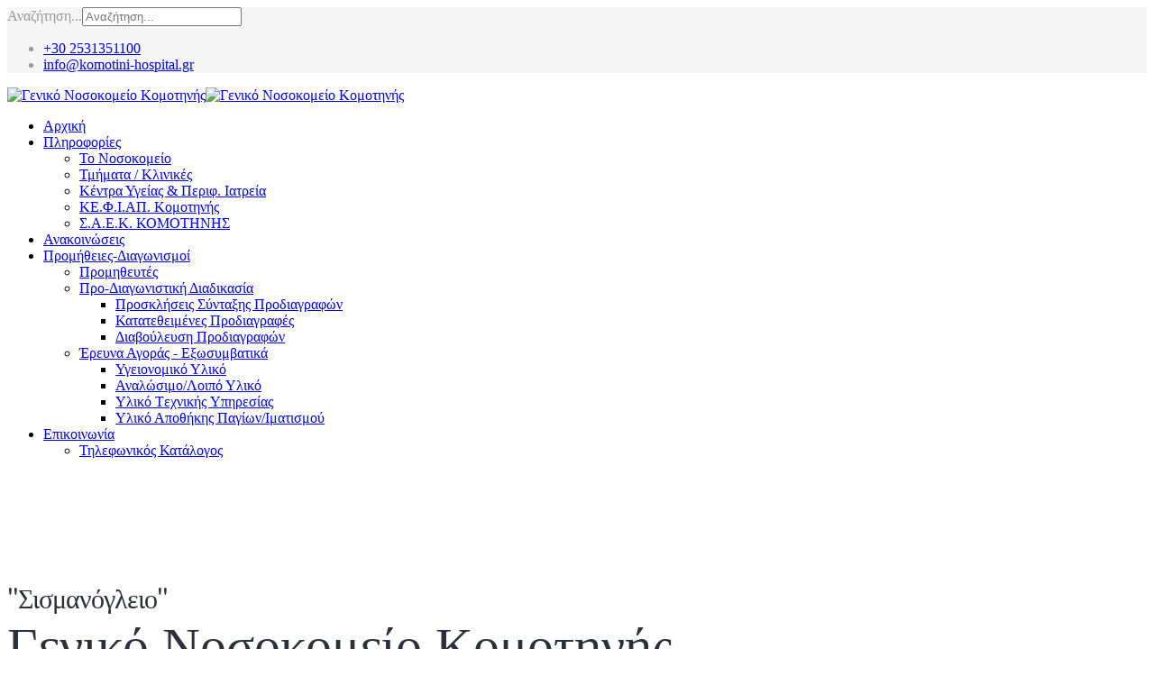

--- FILE ---
content_type: text/html; charset=utf-8
request_url: http://www.komotini-hospital.gr/index.php
body_size: 118556
content:
<!DOCTYPE html>
<html xmlns="http://www.w3.org/1999/xhtml" xml:lang="el-gr" lang="el-gr" dir="ltr">

<head>
	<meta http-equiv="X-UA-Compatible" content="IE=edge">
	<meta name="viewport" content="width=device-width, initial-scale=1">
	<meta charset="utf-8">
	<meta name="description" content="Γενικό Νοσοκομείο Κομοτηνής &quot;Σισμανόγλειο&quot;">
	<meta name="generator" content="Joomla! - Open Source Content Management">
	<title>Γενικό Νοσοκομείο Κομοτηνής &quot;Σισμανόγλειο&quot;</title>
	<link href="/images/favicon.png#joomlaImage://local-images/favicon.png?width=16&height=16" rel="icon" type="image/vnd.microsoft.icon">
<link href="/media/vendor/awesomplete/css/awesomplete.css?1.1.7" rel="stylesheet">
	<link href="/components/com_sppagebuilder/assets/css/animate.min.css?0e2c506aa593d331478b48ba5314a03f" rel="stylesheet">
	<link href="/components/com_sppagebuilder/assets/css/sppagebuilder.css?0e2c506aa593d331478b48ba5314a03f" rel="stylesheet">
	<link href="https://fonts.googleapis.com/css?family=Varela Round:100,100italic,200,200italic,300,300italic,400,400italic,500,500italic,600,600italic,700,700italic,800,800italic,900,900italic&amp;display=swap" rel="stylesheet">
	<link href="/components/com_sppagebuilder/assets/css/magnific-popup.css" rel="stylesheet">
	<link href="//fonts.googleapis.com/css?family=Open+Sans:300,300italic,regular,italic,600,600italic,700,700italic,800,800italic&amp;amp;subset=latin" rel="stylesheet">
	<link href="/templates/shaper_finance/css/bootstrap.min.css" rel="stylesheet">
	<link href="/templates/shaper_finance/css/joomla-fontawesome.min.css" rel="stylesheet">
	<link href="/templates/shaper_finance/css/font-awesome-v4-shims.min.css" rel="stylesheet">
	<link href="/templates/shaper_finance/css/legacy.css" rel="stylesheet">
	<link href="/templates/shaper_finance/css/template.css" rel="stylesheet">
	<link href="/templates/shaper_finance/css/presets/preset6.css" rel="stylesheet" class="preset">
	<link href="/plugins/system/helix3/assets/css/pagebuilder.css" rel="stylesheet">
	<link href="/templates/shaper_finance/css/frontend-edit.css" rel="stylesheet">
	<style>
			.pdf-print-icon {
				float: right;
			}
		</style>
	<style>@media(min-width: 1400px) {.sppb-row-container { max-width: 1320px; }}</style>
	<style>.sp-page-builder .page-content #section-id-1523429110056{background-image:url(/images/home-page/sismnaogleio.png);background-repeat:no-repeat;background-size:cover;background-attachment:inherit;background-position:50% 50%;}.sp-page-builder .page-content #section-id-1523429110056{padding-top:130px;padding-right:0px;padding-bottom:100px;padding-left:0px;margin-top:0px;margin-right:0px;margin-bottom:0px;margin-left:0px;color:#2b303c;}@media (max-width:767.98px) {.sp-page-builder .page-content #section-id-1523429110056{padding-top:70px;padding-right:0px;padding-bottom:50px;padding-left:0px;}}@media (max-width:575.98px) {.sp-page-builder .page-content #section-id-1523429110056{padding-top:70px;padding-right:0px;padding-bottom:50px;padding-left:0px;}}#column-id-1523429110055{border-radius:0px;}#column-wrap-id-1523429110055{max-width:100%;flex-basis:100%;}@media (max-width:1199.98px) {#column-wrap-id-1523429110055{max-width:100%;flex-basis:100%;}}@media (max-width:991.98px) {#column-wrap-id-1523429110055{max-width:100%;flex-basis:100%;}}@media (max-width:767.98px) {#column-wrap-id-1523429110055{max-width:100%;flex-basis:100%;}}@media (max-width:575.98px) {#column-wrap-id-1523429110055{max-width:100%;flex-basis:100%;}}#column-id-1523429110055 .sppb-column-overlay{border-radius:0px;}#sppb-addon-1526620847014{box-shadow:0 0 0 0 #ffffff;}#sppb-addon-1526620847014{border-radius:0px;}#sppb-addon-wrapper-1526620847014{margin-bottom:0px;}@media (max-width:1199.98px) {#sppb-addon-wrapper-1526620847014{margin-bottom:0px;}}@media (max-width:991.98px) {#sppb-addon-wrapper-1526620847014{margin-bottom:0px;}}@media (max-width:767.98px) {#sppb-addon-wrapper-1526620847014{margin-bottom:0px;}}@media (max-width:575.98px) {#sppb-addon-wrapper-1526620847014{margin-bottom:0px;}}#sppb-addon-1526620847014 .major-color{color:#1f51d4;}#sppb-addon-1526620847014 .big-font{font-size:24px;font-weight:700;}#sppb-addon-1526620847014 .sppb-addon-header .sppb-addon-title{font-family:Varela Round;font-size:30px;line-height:22px;letter-spacing:-1px;}@media (max-width:767.98px) {#sppb-addon-1526620847014 .sppb-addon-header .sppb-addon-title{font-size:16px;line-height:20px;}}@media (max-width:575.98px) {#sppb-addon-1526620847014 .sppb-addon-header .sppb-addon-title{font-size:16px;line-height:20px;}}#sppb-addon-1526620847014 .sppb-addon-title{ transform-origin:50% 50%; }#sppb-addon-1526620847014 .sppb-addon.sppb-addon-header{text-align:left;}#sppb-addon-1526620847014 .sppb-addon-header .sppb-addon-title{margin-top:0px;margin-right:0px;margin-bottom:10px;margin-left:0px;padding-top:0px;padding-right:0px;padding-bottom:0px;padding-left:0px;}#sppb-addon-1518414683434{box-shadow:0 0 0 0 #ffffff;}#sppb-addon-1518414683434{border-radius:0px;}#sppb-addon-wrapper-1518414683434{margin-top:0px;margin-right:0px;margin-bottom:5px;margin-left:0px;width:70%;}@media (max-width:1199.98px) {#sppb-addon-wrapper-1518414683434{width:100%;}}@media (max-width:991.98px) {#sppb-addon-wrapper-1518414683434{width:100%;}}@media (max-width:767.98px) {#sppb-addon-wrapper-1518414683434{width:100%;}}@media (max-width:575.98px) {#sppb-addon-wrapper-1518414683434{width:100%;}}#sppb-addon-1518414683434 .sppb-addon-header .sppb-addon-title{font-family:Varela Round;font-weight:400;font-size:58px;line-height:64px;letter-spacing:0px;}@media (max-width:767.98px) {#sppb-addon-1518414683434 .sppb-addon-header .sppb-addon-title{font-size:35px;line-height:42px;}}@media (max-width:575.98px) {#sppb-addon-1518414683434 .sppb-addon-header .sppb-addon-title{font-size:35px;line-height:42px;}}#sppb-addon-1518414683434 .sppb-addon.sppb-addon-header{text-align:left;}#sppb-addon-1518414683434 .sppb-addon-header .sppb-addon-title{margin-top:0px;margin-right:0px;margin-bottom:20px;margin-left:0px;padding-top:0px;padding-right:0px;padding-bottom:0px;padding-left:0px;}@media (max-width:767.98px) {#sppb-addon-1518414683434 .sppb-addon-header .sppb-addon-title{margin-top:0px;margin-right:0px;margin-bottom:10px;margin-left:0px;}}@media (max-width:575.98px) {#sppb-addon-1518414683434 .sppb-addon-header .sppb-addon-title{margin-top:0px;margin-right:0px;margin-bottom:10px;margin-left:0px;}}#sppb-addon-1526621810324{box-shadow:0 0 0 0 #ffffff;}#sppb-addon-1526621810324{border-radius:0px;}#sppb-addon-wrapper-1526621810324{margin-bottom:15px;}@media (max-width:1199.98px) {#sppb-addon-wrapper-1526621810324{margin-bottom:10px;}}@media (max-width:991.98px) {#sppb-addon-wrapper-1526621810324{margin-bottom:10px;}}@media (max-width:767.98px) {#sppb-addon-wrapper-1526621810324{margin-bottom:10px;}}@media (max-width:575.98px) {#sppb-addon-wrapper-1526621810324{margin-bottom:10px;}}#sppb-addon-1526621810324 .sppb-addon-title{margin-bottom:0px;}#sppb-addon-1526621810324 .sppb-addon-title{font-family:Varela Round;font-size:16px;line-height:22px;letter-spacing:0px;}@media (max-width:767.98px) {#sppb-addon-1526621810324 .sppb-addon-title{font-size:14px;line-height:20px;}}@media (max-width:575.98px) {#sppb-addon-1526621810324 .sppb-addon-title{font-size:14px;line-height:20px;}}#sppb-addon-1526621810324 .sppb-feature-box-title{font-family:Varela Round;font-size:16px;line-height:22px;letter-spacing:0px;}@media (max-width:767.98px) {#sppb-addon-1526621810324 .sppb-feature-box-title{font-size:14px;line-height:20px;}}@media (max-width:575.98px) {#sppb-addon-1526621810324 .sppb-feature-box-title{font-size:14px;line-height:20px;}}#sppb-addon-1526621810324 .sppb-addon-content{text-align:left;}#sppb-addon-1526621810324 .sppb-img-container{border-radius:0px;}#sppb-addon-1526621810324 .sppb-addon-title.sppb-feature-box-title {display:block;}#sppb-addon-1526621810324{transition:.3s;}#sppb-addon-1526619356123{box-shadow:0 0 0 0 #ffffff;}#sppb-addon-1526619356123{border-radius:0px;}#sppb-addon-wrapper-1526619356123{margin-bottom:15px;}@media (max-width:1199.98px) {#sppb-addon-wrapper-1526619356123{margin-bottom:10px;}}@media (max-width:991.98px) {#sppb-addon-wrapper-1526619356123{margin-bottom:10px;}}@media (max-width:767.98px) {#sppb-addon-wrapper-1526619356123{margin-bottom:10px;}}@media (max-width:575.98px) {#sppb-addon-wrapper-1526619356123{margin-bottom:10px;}}#sppb-addon-1526619356123 .sppb-addon-title{margin-bottom:0px;}#sppb-addon-1526619356123 .sppb-addon-title{font-family:Varela Round;font-size:16px;line-height:22px;letter-spacing:0px;}@media (max-width:767.98px) {#sppb-addon-1526619356123 .sppb-addon-title{font-size:14px;line-height:20px;}}@media (max-width:575.98px) {#sppb-addon-1526619356123 .sppb-addon-title{font-size:14px;line-height:20px;}}#sppb-addon-1526619356123 .sppb-feature-box-title{font-family:Varela Round;font-size:16px;line-height:22px;letter-spacing:0px;}@media (max-width:767.98px) {#sppb-addon-1526619356123 .sppb-feature-box-title{font-size:14px;line-height:20px;}}@media (max-width:575.98px) {#sppb-addon-1526619356123 .sppb-feature-box-title{font-size:14px;line-height:20px;}}#sppb-addon-1526619356123 .sppb-addon-content{text-align:left;}#sppb-addon-1526619356123 .sppb-img-container{border-radius:0px;}#sppb-addon-1526619356123 .sppb-addon-title.sppb-feature-box-title {display:block;}#sppb-addon-1526619356123{transition:.3s;}#sppb-addon-1526619356120{box-shadow:0 0 0 0 #ffffff;}#sppb-addon-1526619356120{border-radius:0px;}#sppb-addon-wrapper-1526619356120{margin-bottom:15px;}@media (max-width:1199.98px) {#sppb-addon-wrapper-1526619356120{margin-bottom:10px;}}@media (max-width:991.98px) {#sppb-addon-wrapper-1526619356120{margin-bottom:10px;}}@media (max-width:767.98px) {#sppb-addon-wrapper-1526619356120{margin-bottom:10px;}}@media (max-width:575.98px) {#sppb-addon-wrapper-1526619356120{margin-bottom:10px;}}#sppb-addon-1526619356120 .sppb-addon-title{margin-bottom:0px;}#sppb-addon-1526619356120 .sppb-addon-title{font-family:Varela Round;font-size:16px;line-height:22px;letter-spacing:0px;}@media (max-width:767.98px) {#sppb-addon-1526619356120 .sppb-addon-title{font-size:14px;line-height:20px;}}@media (max-width:575.98px) {#sppb-addon-1526619356120 .sppb-addon-title{font-size:14px;line-height:20px;}}#sppb-addon-1526619356120 .sppb-feature-box-title{font-family:Varela Round;font-size:16px;line-height:22px;letter-spacing:0px;}@media (max-width:767.98px) {#sppb-addon-1526619356120 .sppb-feature-box-title{font-size:14px;line-height:20px;}}@media (max-width:575.98px) {#sppb-addon-1526619356120 .sppb-feature-box-title{font-size:14px;line-height:20px;}}#sppb-addon-1526619356120 .sppb-addon-content{text-align:left;}#sppb-addon-1526619356120 .sppb-img-container{border-radius:0px;}#sppb-addon-1526619356120 .sppb-addon-title.sppb-feature-box-title {display:block;}#sppb-addon-1526619356120{transition:.3s;}#sppb-addon-1526619356142{box-shadow:0 0 0 0 #ffffff;}#sppb-addon-1526619356142{border-radius:0px;}#sppb-addon-wrapper-1526619356142{margin-bottom:15px;}@media (max-width:1199.98px) {#sppb-addon-wrapper-1526619356142{margin-bottom:10px;}}@media (max-width:991.98px) {#sppb-addon-wrapper-1526619356142{margin-bottom:10px;}}@media (max-width:767.98px) {#sppb-addon-wrapper-1526619356142{margin-bottom:10px;}}@media (max-width:575.98px) {#sppb-addon-wrapper-1526619356142{margin-bottom:10px;}}#sppb-addon-1526619356142 .sppb-addon-title{margin-bottom:0px;}#sppb-addon-1526619356142 .sppb-addon-title{font-family:Varela Round;font-size:16px;line-height:22px;letter-spacing:0px;}@media (max-width:767.98px) {#sppb-addon-1526619356142 .sppb-addon-title{font-size:14px;line-height:20px;}}@media (max-width:575.98px) {#sppb-addon-1526619356142 .sppb-addon-title{font-size:14px;line-height:20px;}}#sppb-addon-1526619356142 .sppb-feature-box-title{font-family:Varela Round;font-size:16px;line-height:22px;letter-spacing:0px;}@media (max-width:767.98px) {#sppb-addon-1526619356142 .sppb-feature-box-title{font-size:14px;line-height:20px;}}@media (max-width:575.98px) {#sppb-addon-1526619356142 .sppb-feature-box-title{font-size:14px;line-height:20px;}}#sppb-addon-1526619356142 .sppb-addon-content{text-align:left;}#sppb-addon-1526619356142 .sppb-img-container{border-radius:0px;}#sppb-addon-1526619356142 .sppb-addon-title.sppb-feature-box-title {display:block;}#sppb-addon-1526619356142{transition:.3s;}#sppb-addon-3de31b1e-ae8f-4245-a0de-4409d75c1469{box-shadow:0 0 0 0 #ffffff;}#sppb-addon-3de31b1e-ae8f-4245-a0de-4409d75c1469{border-radius:0px;}#sppb-addon-wrapper-3de31b1e-ae8f-4245-a0de-4409d75c1469{margin-bottom:15px;}@media (max-width:1199.98px) {#sppb-addon-wrapper-3de31b1e-ae8f-4245-a0de-4409d75c1469{margin-bottom:10px;}}@media (max-width:991.98px) {#sppb-addon-wrapper-3de31b1e-ae8f-4245-a0de-4409d75c1469{margin-bottom:10px;}}@media (max-width:767.98px) {#sppb-addon-wrapper-3de31b1e-ae8f-4245-a0de-4409d75c1469{margin-bottom:10px;}}@media (max-width:575.98px) {#sppb-addon-wrapper-3de31b1e-ae8f-4245-a0de-4409d75c1469{margin-bottom:10px;}}#sppb-addon-3de31b1e-ae8f-4245-a0de-4409d75c1469 .sppb-addon-title{margin-bottom:0px;}#sppb-addon-3de31b1e-ae8f-4245-a0de-4409d75c1469 .sppb-addon-title{font-family:Varela Round;font-size:16px;line-height:22px;letter-spacing:0px;}@media (max-width:767.98px) {#sppb-addon-3de31b1e-ae8f-4245-a0de-4409d75c1469 .sppb-addon-title{font-size:14px;line-height:20px;}}@media (max-width:575.98px) {#sppb-addon-3de31b1e-ae8f-4245-a0de-4409d75c1469 .sppb-addon-title{font-size:14px;line-height:20px;}}#sppb-addon-3de31b1e-ae8f-4245-a0de-4409d75c1469 .sppb-feature-box-title{font-family:Varela Round;font-size:16px;line-height:22px;letter-spacing:0px;}@media (max-width:767.98px) {#sppb-addon-3de31b1e-ae8f-4245-a0de-4409d75c1469 .sppb-feature-box-title{font-size:14px;line-height:20px;}}@media (max-width:575.98px) {#sppb-addon-3de31b1e-ae8f-4245-a0de-4409d75c1469 .sppb-feature-box-title{font-size:14px;line-height:20px;}}#sppb-addon-3de31b1e-ae8f-4245-a0de-4409d75c1469 .sppb-addon-content{text-align:left;}#sppb-addon-3de31b1e-ae8f-4245-a0de-4409d75c1469 .sppb-addon-title.sppb-feature-box-title {display:block;}#sppb-addon-3de31b1e-ae8f-4245-a0de-4409d75c1469{transition:.3s;}#sppb-addon-1526619356175 .sppb-btn{box-shadow:0px 0px 0px 0px ;}#sppb-addon-1526619356175{border-radius:0px;}#sppb-addon-wrapper-1526619356175{margin-top:45px;margin-right:0px;margin-bottom:18px;margin-left:0px;}@media (max-width:767.98px) {#sppb-addon-wrapper-1526619356175{margin-top:20px;margin-right:0px;margin-bottom:10px;margin-left:0px;}}@media (max-width:575.98px) {#sppb-addon-wrapper-1526619356175{margin-top:20px;margin-right:0px;margin-bottom:10px;margin-left:0px;}}#sppb-addon-1526619356175 #btn-1526619356175.sppb-btn-custom{padding:16px 40px 16px 40px;}@media (max-width:767.98px) {#sppb-addon-1526619356175 #btn-1526619356175.sppb-btn-custom{padding:10px 20px 10px 20px;}}@media (max-width:575.98px) {#sppb-addon-1526619356175 #btn-1526619356175.sppb-btn-custom{padding:10px 20px 10px 20px;}}#sppb-addon-1526619356175 #btn-1526619356175.sppb-btn-custom{font-family:Varela Round;text-transform:uppercase;letter-spacing:0px;}@media (max-width:767.98px) {#sppb-addon-1526619356175 #btn-1526619356175.sppb-btn-custom{font-size:12px;}}@media (max-width:575.98px) {#sppb-addon-1526619356175 #btn-1526619356175.sppb-btn-custom{font-size:12px;}}#sppb-addon-1526619356175 #btn-1526619356175.sppb-btn-custom{background-color:#1f51d4;color:#FFFFFF;}#sppb-addon-1526619356175 #btn-1526619356175.sppb-btn-custom:hover{background-color:#0b2c81;color:#FFFFFF;}#sppb-addon-1526619356175 .sppb-button-wrapper{text-align:left;}.sp-page-builder .page-content #section-id-1518414682282{padding-top:0px;padding-right:0px;padding-bottom:0px;padding-left:0px;margin-top:0px;margin-right:0px;margin-bottom:0px;margin-left:0px;}#column-id-1518414682281{border-radius:0px;}#column-wrap-id-1518414682281{max-width:100%;flex-basis:100%;}@media (max-width:1199.98px) {#column-wrap-id-1518414682281{max-width:100%;flex-basis:100%;}}@media (max-width:991.98px) {#column-wrap-id-1518414682281{max-width:100%;flex-basis:100%;}}@media (max-width:767.98px) {#column-wrap-id-1518414682281{max-width:100%;flex-basis:100%;}}@media (max-width:575.98px) {#column-wrap-id-1518414682281{max-width:100%;flex-basis:100%;}}#column-id-1518414682281 .sppb-column-overlay{border-radius:0px;}#sppb-addon-1518417134474{box-shadow:0 0 0 0 #ffffff;}#sppb-addon-1518417134474{border-radius:0px;}#sppb-addon-wrapper-1518417134474{margin-top:-1px;margin-right:0px;margin-bottom:-1px;margin-left:0px;}#sppb-addon-1518417134474 .sppb-divider{margin-top:1px;margin-bottom:1px;border-bottom-width:1px;border-bottom-style:solid;border-bottom-color:#d4dde4;}@media (max-width:1199.98px) {#sppb-addon-1518417134474 .sppb-divider{margin-top:1px;margin-bottom:1px;}}@media (max-width:991.98px) {#sppb-addon-1518417134474 .sppb-divider{margin-top:1px;margin-bottom:1px;}}@media (max-width:767.98px) {#sppb-addon-1518417134474 .sppb-divider{margin-top:1px;margin-bottom:1px;}}@media (max-width:575.98px) {#sppb-addon-1518417134474 .sppb-divider{margin-top:1px;margin-bottom:1px;}}.sp-page-builder .page-content #section-id-1518414682280{background-color:#f9fafa;}.sp-page-builder .page-content #section-id-1518414682280{padding-top:40px;padding-right:0px;padding-bottom:40px;padding-left:0px;margin-top:0px;margin-right:0px;margin-bottom:0px;margin-left:0px;}#column-id-1518414682279{border-radius:0px;}#column-wrap-id-1518414682279{max-width:25%;flex-basis:25%;}@media (max-width:1199.98px) {#column-wrap-id-1518414682279{max-width:25%;flex-basis:25%;}}@media (max-width:991.98px) {#column-wrap-id-1518414682279{max-width:25%;flex-basis:25%;}}@media (max-width:767.98px) {#column-wrap-id-1518414682279{max-width:100%;flex-basis:100%;}}@media (max-width:575.98px) {#column-wrap-id-1518414682279{max-width:100%;flex-basis:100%;}}#column-id-1518414682279 .sppb-column-overlay{border-radius:0px;}#sppb-addon-3d04c746-1de9-4966-8182-4d5751ed221f .sppb-icon .sppb-icon-container{display:inline-block;text-align:center;color:#3366FF;border-width:0px;}#sppb-addon-3d04c746-1de9-4966-8182-4d5751ed221f .sppb-icon .sppb-icon-container > i{font-size:36px;width:36px;height:36px;line-height:36px;}#sppb-addon-3d04c746-1de9-4966-8182-4d5751ed221f .sppb-addon-content{text-align:center;}#sppb-addon-3d04c746-1de9-4966-8182-4d5751ed221f .sppb-media-content .sppb-btn{margin-top:25px;margin-right:0px;margin-bottom:0px;margin-left:0px;}#sppb-addon-3d04c746-1de9-4966-8182-4d5751ed221f #btn-3d04c746-1de9-4966-8182-4d5751ed221f.sppb-btn-custom{padding:8px 22px 10px 22px;}#sppb-addon-3d04c746-1de9-4966-8182-4d5751ed221f #btn-3d04c746-1de9-4966-8182-4d5751ed221f.sppb-btn-custom{background-color:#3366FF;color:#FFFFFF;}#sppb-addon-3d04c746-1de9-4966-8182-4d5751ed221f #btn-3d04c746-1de9-4966-8182-4d5751ed221f.sppb-btn-custom:hover{background-color:#0037DD;color:#FFFFFF;}#sppb-addon-3d04c746-1de9-4966-8182-4d5751ed221f{transition:.3s;}#sppb-addon-3d04c746-1de9-4966-8182-4d5751ed221f:hover{box-shadow:0 0 0 0 #ffffff;}#column-id-353bbe34-4648-45d2-9ef8-342f06274c8f{box-shadow:0 0 0 0 #FFFFFF;}#column-wrap-id-353bbe34-4648-45d2-9ef8-342f06274c8f{max-width:25%;flex-basis:25%;}@media (max-width:1199.98px) {#column-wrap-id-353bbe34-4648-45d2-9ef8-342f06274c8f{max-width:25%;flex-basis:25%;}}@media (max-width:991.98px) {#column-wrap-id-353bbe34-4648-45d2-9ef8-342f06274c8f{max-width:25%;flex-basis:25%;}}@media (max-width:767.98px) {#column-wrap-id-353bbe34-4648-45d2-9ef8-342f06274c8f{max-width:100%;flex-basis:100%;}}@media (max-width:575.98px) {#column-wrap-id-353bbe34-4648-45d2-9ef8-342f06274c8f{max-width:100%;flex-basis:100%;}}#sppb-addon-c9035a7c-1755-4b4b-b5b0-b60fa4057f42{box-shadow:0 0 0 0 #FFFFFF;}#sppb-addon-c9035a7c-1755-4b4b-b5b0-b60fa4057f42 .sppb-icon .sppb-icon-container{display:inline-block;text-align:center;color:#3366FF;}#sppb-addon-c9035a7c-1755-4b4b-b5b0-b60fa4057f42 .sppb-icon .sppb-icon-container > i{font-size:36px;width:36px;height:36px;line-height:36px;}#sppb-addon-c9035a7c-1755-4b4b-b5b0-b60fa4057f42 .sppb-addon-content{text-align:center;}#sppb-addon-c9035a7c-1755-4b4b-b5b0-b60fa4057f42 .sppb-media-content .sppb-btn{margin-top:25px;margin-right:0px;margin-bottom:0px;margin-left:0px;}#sppb-addon-c9035a7c-1755-4b4b-b5b0-b60fa4057f42 #btn-c9035a7c-1755-4b4b-b5b0-b60fa4057f42.sppb-btn-custom{padding:8px 22px 10px 22px;}#sppb-addon-c9035a7c-1755-4b4b-b5b0-b60fa4057f42 #btn-c9035a7c-1755-4b4b-b5b0-b60fa4057f42.sppb-btn-custom{background-color:#3366FF;color:#FFFFFF;}#sppb-addon-c9035a7c-1755-4b4b-b5b0-b60fa4057f42 #btn-c9035a7c-1755-4b4b-b5b0-b60fa4057f42.sppb-btn-custom:hover{background-color:#0037DD;color:#FFFFFF;}#sppb-addon-c9035a7c-1755-4b4b-b5b0-b60fa4057f42{transition:.3s;}#sppb-addon-c9035a7c-1755-4b4b-b5b0-b60fa4057f42:hover{box-shadow:0 0 0 0 #ffffff;}#column-id-cefb3de5-31fa-4762-9384-95179cc0f77f{box-shadow:0 0 0 0 #FFFFFF;}#column-wrap-id-cefb3de5-31fa-4762-9384-95179cc0f77f{max-width:25%;flex-basis:25%;}@media (max-width:1199.98px) {#column-wrap-id-cefb3de5-31fa-4762-9384-95179cc0f77f{max-width:25%;flex-basis:25%;}}@media (max-width:991.98px) {#column-wrap-id-cefb3de5-31fa-4762-9384-95179cc0f77f{max-width:25%;flex-basis:25%;}}@media (max-width:767.98px) {#column-wrap-id-cefb3de5-31fa-4762-9384-95179cc0f77f{max-width:100%;flex-basis:100%;}}@media (max-width:575.98px) {#column-wrap-id-cefb3de5-31fa-4762-9384-95179cc0f77f{max-width:100%;flex-basis:100%;}}#sppb-addon-8dd56842-490c-44bb-92ab-7c2d96a84ef7{box-shadow:0 0 0 0 #FFFFFF;}#sppb-addon-8dd56842-490c-44bb-92ab-7c2d96a84ef7 .sppb-icon .sppb-icon-container{display:inline-block;text-align:center;color:#3366FF;}#sppb-addon-8dd56842-490c-44bb-92ab-7c2d96a84ef7 .sppb-icon .sppb-icon-container > i{font-size:36px;width:36px;height:36px;line-height:36px;}#sppb-addon-8dd56842-490c-44bb-92ab-7c2d96a84ef7 .sppb-addon-content{text-align:center;}#sppb-addon-8dd56842-490c-44bb-92ab-7c2d96a84ef7 .sppb-media-content .sppb-btn{margin-top:25px;margin-right:0px;margin-bottom:0px;margin-left:0px;}#sppb-addon-8dd56842-490c-44bb-92ab-7c2d96a84ef7 #btn-8dd56842-490c-44bb-92ab-7c2d96a84ef7.sppb-btn-custom{padding:8px 22px 10px 22px;}#sppb-addon-8dd56842-490c-44bb-92ab-7c2d96a84ef7 #btn-8dd56842-490c-44bb-92ab-7c2d96a84ef7.sppb-btn-custom{background-color:#3366FF;color:#FFFFFF;}#sppb-addon-8dd56842-490c-44bb-92ab-7c2d96a84ef7 #btn-8dd56842-490c-44bb-92ab-7c2d96a84ef7.sppb-btn-custom:hover{background-color:#0037DD;color:#FFFFFF;}#sppb-addon-8dd56842-490c-44bb-92ab-7c2d96a84ef7{transition:.3s;}#sppb-addon-8dd56842-490c-44bb-92ab-7c2d96a84ef7:hover{box-shadow:0 0 0 0 #ffffff;}#column-id-e10ef2fc-4ba2-4955-a967-55c9a983388a{box-shadow:0 0 0 0 #FFFFFF;}#column-wrap-id-e10ef2fc-4ba2-4955-a967-55c9a983388a{max-width:25%;flex-basis:25%;}@media (max-width:1199.98px) {#column-wrap-id-e10ef2fc-4ba2-4955-a967-55c9a983388a{max-width:25%;flex-basis:25%;}}@media (max-width:991.98px) {#column-wrap-id-e10ef2fc-4ba2-4955-a967-55c9a983388a{max-width:25%;flex-basis:25%;}}@media (max-width:767.98px) {#column-wrap-id-e10ef2fc-4ba2-4955-a967-55c9a983388a{max-width:100%;flex-basis:100%;}}@media (max-width:575.98px) {#column-wrap-id-e10ef2fc-4ba2-4955-a967-55c9a983388a{max-width:100%;flex-basis:100%;}}#sppb-addon-142c054d-52db-4df6-b589-7669b4b0da95{box-shadow:0 0 0 0 #FFFFFF;}#sppb-addon-142c054d-52db-4df6-b589-7669b4b0da95 .sppb-icon .sppb-icon-container{display:inline-block;text-align:center;color:#3366FF;}#sppb-addon-142c054d-52db-4df6-b589-7669b4b0da95 .sppb-icon .sppb-icon-container > i{font-size:36px;width:36px;height:36px;line-height:36px;}#sppb-addon-142c054d-52db-4df6-b589-7669b4b0da95 .sppb-addon-content{text-align:center;}#sppb-addon-142c054d-52db-4df6-b589-7669b4b0da95 .sppb-media-content .sppb-btn{margin-top:25px;margin-right:0px;margin-bottom:0px;margin-left:0px;}#sppb-addon-142c054d-52db-4df6-b589-7669b4b0da95 #btn-142c054d-52db-4df6-b589-7669b4b0da95.sppb-btn-custom{padding:8px 22px 10px 22px;}#sppb-addon-142c054d-52db-4df6-b589-7669b4b0da95 #btn-142c054d-52db-4df6-b589-7669b4b0da95.sppb-btn-custom{background-color:#3366FF;color:#FFFFFF;}#sppb-addon-142c054d-52db-4df6-b589-7669b4b0da95 #btn-142c054d-52db-4df6-b589-7669b4b0da95.sppb-btn-custom:hover{background-color:#0037DD;color:#FFFFFF;}#sppb-addon-142c054d-52db-4df6-b589-7669b4b0da95{transition:.3s;}#sppb-addon-142c054d-52db-4df6-b589-7669b4b0da95:hover{box-shadow:0 0 0 0 #ffffff;}.sp-page-builder .page-content #section-id-1518414682373{padding-top:0px;padding-right:0px;padding-bottom:0px;padding-left:0px;margin-top:0px;margin-right:0px;margin-bottom:0px;margin-left:0px;}#column-id-1518414681933{border-radius:0px;}#column-wrap-id-1518414681933{max-width:100%;flex-basis:100%;}@media (max-width:1199.98px) {#column-wrap-id-1518414681933{max-width:100%;flex-basis:100%;}}@media (max-width:991.98px) {#column-wrap-id-1518414681933{max-width:100%;flex-basis:100%;}}@media (max-width:767.98px) {#column-wrap-id-1518414681933{max-width:100%;flex-basis:100%;}}@media (max-width:575.98px) {#column-wrap-id-1518414681933{max-width:100%;flex-basis:100%;}}#column-id-1518414681933 .sppb-column-overlay{border-radius:0px;}#sppb-addon-1518414681934{box-shadow:0 0 0 0 #ffffff;}#sppb-addon-1518414681934{border-radius:0px;}#sppb-addon-wrapper-1518414681934{margin-top:-1px;margin-right:0px;margin-bottom:0px;margin-left:0px;}#sppb-addon-1518414681934 .sppb-divider{margin-top:1px;margin-bottom:1px;border-bottom-width:1px;border-bottom-style:solid;border-bottom-color:#d4dde4;}@media (max-width:1199.98px) {#sppb-addon-1518414681934 .sppb-divider{margin-top:1px;margin-bottom:1px;}}@media (max-width:991.98px) {#sppb-addon-1518414681934 .sppb-divider{margin-top:1px;margin-bottom:1px;}}@media (max-width:767.98px) {#sppb-addon-1518414681934 .sppb-divider{margin-top:1px;margin-bottom:1px;}}@media (max-width:575.98px) {#sppb-addon-1518414681934 .sppb-divider{margin-top:1px;margin-bottom:1px;}}.sp-page-builder .page-content #section-id-dc7b5948-f4f7-4136-866e-2aa4558e8412{box-shadow:0 0 0 0 #FFFFFF;}.sp-page-builder .page-content #section-id-dc7b5948-f4f7-4136-866e-2aa4558e8412{padding-top:15px;padding-bottom:15px;margin-top:0px;margin-right:0px;margin-bottom:0px;margin-left:0px;}#column-id-1895f90b-7389-4a02-baf5-3fae51a11a8c{box-shadow:0 0 0 0 #FFFFFF;}#column-wrap-id-1895f90b-7389-4a02-baf5-3fae51a11a8c{max-width:50%;flex-basis:50%;}@media (max-width:1199.98px) {#column-wrap-id-1895f90b-7389-4a02-baf5-3fae51a11a8c{max-width:50%;flex-basis:50%;}}@media (max-width:991.98px) {#column-wrap-id-1895f90b-7389-4a02-baf5-3fae51a11a8c{max-width:50%;flex-basis:50%;}}@media (max-width:767.98px) {#column-wrap-id-1895f90b-7389-4a02-baf5-3fae51a11a8c{max-width:100%;flex-basis:100%;}}@media (max-width:575.98px) {#column-wrap-id-1895f90b-7389-4a02-baf5-3fae51a11a8c{max-width:100%;flex-basis:100%;}}#sppb-addon-85fb1945-6227-452d-b182-3c142f1b3ea5 .sppb-btn{box-shadow:0 0 0 0 #FFFFFF;}#sppb-addon-85fb1945-6227-452d-b182-3c142f1b3ea5{color:#Ffffff;border-color:#Ffffff;border-style:solid;}#sppb-addon-85fb1945-6227-452d-b182-3c142f1b3ea5 {background-color:#0f5499;}#sppb-addon-85fb1945-6227-452d-b182-3c142f1b3ea5 #btn-85fb1945-6227-452d-b182-3c142f1b3ea5.sppb-btn-primary{font-size:20px;}#sppb-addon-85fb1945-6227-452d-b182-3c142f1b3ea5 .sppb-btn i{margin-top:0px;margin-right:0px;margin-bottom:0px;margin-left:0px;}#sppb-addon-85fb1945-6227-452d-b182-3c142f1b3ea5 .sppb-button-wrapper{text-align:center;}#sppb-addon-85fb1945-6227-452d-b182-3c142f1b3ea5 .sppb-btn{ transform-origin:50% 50%; }#sppb-addon-6d8df0dc-7a30-4962-b7e4-d4dba397edc5{box-shadow:0 0 0 0 #FFFFFF;}#sppb-addon-6d8df0dc-7a30-4962-b7e4-d4dba397edc5 .sppb-addon-title{color:rgba(15, 84, 153, 0);}#sppb-addon-6d8df0dc-7a30-4962-b7e4-d4dba397edc5 .sppb-addon-articles .sppb-article-info-wrap h6 a{color:rgb(15, 84, 153);}#sppb-addon-6d8df0dc-7a30-4962-b7e4-d4dba397edc5 .sppb-addon-articles .sppb-article-info-wrap h6 a:hover{color:#044CD0;}#sppb-addon-6d8df0dc-7a30-4962-b7e4-d4dba397edc5 .sppb-addon-articles .sppb-article-info-wrap .sppb-article-meta .sppb-meta-date-modified{color:#888;}#sppb-addon-6d8df0dc-7a30-4962-b7e4-d4dba397edc5 .sppb-addon-articles .sppb-article-info-wrap .sppb-readmore{color:rgb(15, 84, 153);}#sppb-addon-6d8df0dc-7a30-4962-b7e4-d4dba397edc5 .sppb-addon-articles .sppb-article-info-wrap .sppb-readmore:hover{color:#044CD0;}#sppb-addon-6d8df0dc-7a30-4962-b7e4-d4dba397edc5 .sppb-addon-articles .sppb-addon-article-layout-content{background-color:#fff;} .sppb-addon-articles .sppb-addon-article-layout-content .sppb-carousel img {height:250px;}#sppb-addon-6d8df0dc-7a30-4962-b7e4-d4dba397edc5 .sppb-addon-articles .sppb-addon-article-layout-content{box-shadow:0 0 0 0 rgba(0, 0, 0, .5);}#sppb-addon-6d8df0dc-7a30-4962-b7e4-d4dba397edc5 .sppb-addon-articles .sppb-addon-article-layout-content{border-style:solid; border-width:1px;}#sppb-addon-6d8df0dc-7a30-4962-b7e4-d4dba397edc5 .sppb-addon-articles .sppb-addon-article-layout-content{border-color:#0000001a;}#sppb-addon-6d8df0dc-7a30-4962-b7e4-d4dba397edc5 .sppb-addon-articles .sppb-addon-article-layout-side-content,#sppb-addon-6d8df0dc-7a30-4962-b7e4-d4dba397edc5 .sppb-addon-articles .sppb-addon-article-layout-masonry-row{column-gap:15px;}#sppb-addon-6d8df0dc-7a30-4962-b7e4-d4dba397edc5 .sppb-addon-articles .sppb-addon-article-layout-side-wrapper{margin-bottom:15px;}#sppb-addon-6d8df0dc-7a30-4962-b7e4-d4dba397edc5 .sppb-addon-articles .sppb-addon-article-layout-masonry-content{margin-bottom:15px;}#sppb-addon-6d8df0dc-7a30-4962-b7e4-d4dba397edc5 .sppb-addon-articles .sppb-addon-article-layout-editorial-row,#sppb-addon-6d8df0dc-7a30-4962-b7e4-d4dba397edc5 .sppb-addon-articles .sppb-addon-article-layout-magazine-row{gap:15px;}#sppb-addon-6d8df0dc-7a30-4962-b7e4-d4dba397edc5 .sppb-addon-content{ transform-origin:50% 50%; }#column-id-0623987b-440f-4c21-aa9c-afd4a8b76dea{box-shadow:0 0 0 0 #FFFFFF;}#column-wrap-id-0623987b-440f-4c21-aa9c-afd4a8b76dea{max-width:50%;flex-basis:50%;}@media (max-width:1199.98px) {#column-wrap-id-0623987b-440f-4c21-aa9c-afd4a8b76dea{max-width:50%;flex-basis:50%;}}@media (max-width:991.98px) {#column-wrap-id-0623987b-440f-4c21-aa9c-afd4a8b76dea{max-width:50%;flex-basis:50%;}}@media (max-width:767.98px) {#column-wrap-id-0623987b-440f-4c21-aa9c-afd4a8b76dea{max-width:100%;flex-basis:100%;}}@media (max-width:575.98px) {#column-wrap-id-0623987b-440f-4c21-aa9c-afd4a8b76dea{max-width:100%;flex-basis:100%;}}#sppb-addon-0d8572e1-bd6a-4b37-86ab-c8184cfc9355 .sppb-btn{box-shadow:0 0 0 0 #FFFFFF;}#sppb-addon-0d8572e1-bd6a-4b37-86ab-c8184cfc9355{color:#Ffffff;border-color:#Ffffff;border-style:solid;}#sppb-addon-0d8572e1-bd6a-4b37-86ab-c8184cfc9355 {background-color:#0f5499;}#sppb-addon-0d8572e1-bd6a-4b37-86ab-c8184cfc9355 #btn-0d8572e1-bd6a-4b37-86ab-c8184cfc9355.sppb-btn-primary{font-size:20px;}#sppb-addon-0d8572e1-bd6a-4b37-86ab-c8184cfc9355 .sppb-btn i{margin-top:0px;margin-right:0px;margin-bottom:0px;margin-left:0px;}#sppb-addon-0d8572e1-bd6a-4b37-86ab-c8184cfc9355 .sppb-button-wrapper{text-align:center;}#sppb-addon-0d8572e1-bd6a-4b37-86ab-c8184cfc9355 .sppb-btn{ transform-origin:50% 50%; }#sppb-addon-9b6b5236-2f4a-4d76-b6a4-da2045e26216{box-shadow:0 0 0 0 #FFFFFF;}#sppb-addon-9b6b5236-2f4a-4d76-b6a4-da2045e26216 .sppb-addon-title{color:rgba(15, 84, 153, 0);}#sppb-addon-9b6b5236-2f4a-4d76-b6a4-da2045e26216 .sppb-addon-articles .sppb-article-info-wrap h6 a{color:rgb(15, 84, 153);}#sppb-addon-9b6b5236-2f4a-4d76-b6a4-da2045e26216 .sppb-addon-articles .sppb-article-info-wrap h6 a:hover{color:#044CD0;}#sppb-addon-9b6b5236-2f4a-4d76-b6a4-da2045e26216 .sppb-addon-articles .sppb-article-info-wrap .sppb-article-meta .sppb-meta-date-modified{color:#888;}#sppb-addon-9b6b5236-2f4a-4d76-b6a4-da2045e26216 .sppb-addon-articles .sppb-article-info-wrap .sppb-readmore{color:rgb(15, 84, 153);}#sppb-addon-9b6b5236-2f4a-4d76-b6a4-da2045e26216 .sppb-addon-articles .sppb-article-info-wrap .sppb-readmore:hover{color:#044CD0;}#sppb-addon-9b6b5236-2f4a-4d76-b6a4-da2045e26216 .sppb-addon-articles .sppb-addon-article-layout-content{background-color:#fff;} .sppb-addon-articles .sppb-addon-article-layout-content .sppb-carousel img {height:250px;}#sppb-addon-9b6b5236-2f4a-4d76-b6a4-da2045e26216 .sppb-addon-articles .sppb-addon-article-layout-content{box-shadow:0 0 0 0 rgba(0, 0, 0, .5);}#sppb-addon-9b6b5236-2f4a-4d76-b6a4-da2045e26216 .sppb-addon-articles .sppb-addon-article-layout-content{border-style:solid; border-width:1px;}#sppb-addon-9b6b5236-2f4a-4d76-b6a4-da2045e26216 .sppb-addon-articles .sppb-addon-article-layout-content{border-color:#0000001a;}#sppb-addon-9b6b5236-2f4a-4d76-b6a4-da2045e26216 .sppb-addon-articles .sppb-addon-article-layout-side-content,#sppb-addon-9b6b5236-2f4a-4d76-b6a4-da2045e26216 .sppb-addon-articles .sppb-addon-article-layout-masonry-row{column-gap:15px;}#sppb-addon-9b6b5236-2f4a-4d76-b6a4-da2045e26216 .sppb-addon-articles .sppb-addon-article-layout-side-wrapper{margin-bottom:15px;}#sppb-addon-9b6b5236-2f4a-4d76-b6a4-da2045e26216 .sppb-addon-articles .sppb-addon-article-layout-masonry-content{margin-bottom:15px;}#sppb-addon-9b6b5236-2f4a-4d76-b6a4-da2045e26216 .sppb-addon-articles .sppb-addon-article-layout-editorial-row,#sppb-addon-9b6b5236-2f4a-4d76-b6a4-da2045e26216 .sppb-addon-articles .sppb-addon-article-layout-magazine-row{gap:15px;}#sppb-addon-9b6b5236-2f4a-4d76-b6a4-da2045e26216 .sppb-addon-content{ transform-origin:50% 50%; }.sp-page-builder .page-content #section-id-4dc1511f-b541-4b47-a5e1-ffbc1fc669c4{padding-top:15px;padding-right:15px;padding-bottom:15px;padding-left:15px;margin-top:0px;margin-right:0px;margin-bottom:0px;margin-left:0px;}#column-id-63b78204-2174-476e-bc4c-d1c1ffbef5db{border-radius:0px;}#column-wrap-id-63b78204-2174-476e-bc4c-d1c1ffbef5db{max-width:100%;flex-basis:100%;}@media (max-width:1199.98px) {#column-wrap-id-63b78204-2174-476e-bc4c-d1c1ffbef5db{max-width:100%;flex-basis:100%;}}@media (max-width:991.98px) {#column-wrap-id-63b78204-2174-476e-bc4c-d1c1ffbef5db{max-width:100%;flex-basis:100%;}}@media (max-width:767.98px) {#column-wrap-id-63b78204-2174-476e-bc4c-d1c1ffbef5db{max-width:100%;flex-basis:100%;}}@media (max-width:575.98px) {#column-wrap-id-63b78204-2174-476e-bc4c-d1c1ffbef5db{max-width:100%;flex-basis:100%;}}#column-id-63b78204-2174-476e-bc4c-d1c1ffbef5db .sppb-column-overlay{border-radius:0px;}#sppb-addon-7f6b7692-ebd2-4c32-ae02-45126e084285{box-shadow:0 0 0 0 #ffffff;}#sppb-addon-7f6b7692-ebd2-4c32-ae02-45126e084285{border-radius:0px;}#sppb-addon-wrapper-7f6b7692-ebd2-4c32-ae02-45126e084285{margin-top:-1px;margin-right:0px;margin-bottom:-1px;margin-left:0px;}#sppb-addon-7f6b7692-ebd2-4c32-ae02-45126e084285 .sppb-divider{margin-top:1px;margin-bottom:1px;border-bottom-width:1px;border-bottom-style:solid;border-bottom-color:#d4dde4;}@media (max-width:1199.98px) {#sppb-addon-7f6b7692-ebd2-4c32-ae02-45126e084285 .sppb-divider{margin-top:1px;margin-bottom:1px;}}@media (max-width:991.98px) {#sppb-addon-7f6b7692-ebd2-4c32-ae02-45126e084285 .sppb-divider{margin-top:1px;margin-bottom:1px;}}@media (max-width:767.98px) {#sppb-addon-7f6b7692-ebd2-4c32-ae02-45126e084285 .sppb-divider{margin-top:1px;margin-bottom:1px;}}@media (max-width:575.98px) {#sppb-addon-7f6b7692-ebd2-4c32-ae02-45126e084285 .sppb-divider{margin-top:1px;margin-bottom:1px;}}.sp-page-builder .page-content #section-id-7e9eee53-fc10-4995-aa5d-9d06569e4317{box-shadow:0 0 0 0 #FFFFFF;}.sp-page-builder .page-content #section-id-7e9eee53-fc10-4995-aa5d-9d06569e4317{padding-top:35px;padding-bottom:15px;margin-top:0px;margin-right:0px;margin-bottom:0px;margin-left:0px;}#column-id-da722a71-e317-4116-a9dd-35c8967f37f9{box-shadow:0 0 0 0 #FFFFFF;}#column-wrap-id-da722a71-e317-4116-a9dd-35c8967f37f9{max-width:50%;flex-basis:50%;}@media (max-width:1199.98px) {#column-wrap-id-da722a71-e317-4116-a9dd-35c8967f37f9{max-width:50%;flex-basis:50%;}}@media (max-width:991.98px) {#column-wrap-id-da722a71-e317-4116-a9dd-35c8967f37f9{max-width:50%;flex-basis:50%;}}@media (max-width:767.98px) {#column-wrap-id-da722a71-e317-4116-a9dd-35c8967f37f9{max-width:100%;flex-basis:100%;}}@media (max-width:575.98px) {#column-wrap-id-da722a71-e317-4116-a9dd-35c8967f37f9{max-width:100%;flex-basis:100%;}}#sppb-addon-df19b2b1-ad23-4cfc-a2f3-5ca2bd4209bc{box-shadow:0 0 0 0 #FFFFFF;}#sppb-addon-df19b2b1-ad23-4cfc-a2f3-5ca2bd4209bc{color:#000000;}#sppb-addon-df19b2b1-ad23-4cfc-a2f3-5ca2bd4209bc .sppb-addon-text-block .sppb-addon-content{font-family:Helvetica;font-size:14px;}#column-id-e68aa3e2-c774-4041-aa49-95b94e7c2aff{box-shadow:0 0 0 0 #FFFFFF;}#column-wrap-id-e68aa3e2-c774-4041-aa49-95b94e7c2aff{max-width:50%;flex-basis:50%;}@media (max-width:1199.98px) {#column-wrap-id-e68aa3e2-c774-4041-aa49-95b94e7c2aff{max-width:50%;flex-basis:50%;}}@media (max-width:991.98px) {#column-wrap-id-e68aa3e2-c774-4041-aa49-95b94e7c2aff{max-width:50%;flex-basis:50%;}}@media (max-width:767.98px) {#column-wrap-id-e68aa3e2-c774-4041-aa49-95b94e7c2aff{max-width:100%;flex-basis:100%;}}@media (max-width:575.98px) {#column-wrap-id-e68aa3e2-c774-4041-aa49-95b94e7c2aff{max-width:100%;flex-basis:100%;}}#sppb-addon-27b74c75-dff8-4bfd-abdc-f0e1ebaaecc2{box-shadow:0 0 0 0 #FFFFFF;}#sppb-addon-27b74c75-dff8-4bfd-abdc-f0e1ebaaecc2{color:#000000;}#sppb-addon-27b74c75-dff8-4bfd-abdc-f0e1ebaaecc2 .sppb-addon-text-block .sppb-addon-content{font-family:Helvetica;font-size:14px;}.sp-page-builder .page-content #section-id-f9ce7a47-c4c5-4df4-8883-f79dafe70d2d{padding-top:0px;padding-right:0px;padding-bottom:0px;padding-left:0px;margin-top:0px;margin-right:0px;margin-bottom:0px;margin-left:0px;}#column-id-163424c8-c192-485b-a39c-3d30f6ed5aee{border-radius:0px;}#column-wrap-id-163424c8-c192-485b-a39c-3d30f6ed5aee{max-width:100%;flex-basis:100%;}@media (max-width:1199.98px) {#column-wrap-id-163424c8-c192-485b-a39c-3d30f6ed5aee{max-width:100%;flex-basis:100%;}}@media (max-width:991.98px) {#column-wrap-id-163424c8-c192-485b-a39c-3d30f6ed5aee{max-width:100%;flex-basis:100%;}}@media (max-width:767.98px) {#column-wrap-id-163424c8-c192-485b-a39c-3d30f6ed5aee{max-width:100%;flex-basis:100%;}}@media (max-width:575.98px) {#column-wrap-id-163424c8-c192-485b-a39c-3d30f6ed5aee{max-width:100%;flex-basis:100%;}}#column-id-163424c8-c192-485b-a39c-3d30f6ed5aee .sppb-column-overlay{border-radius:0px;}#sppb-addon-a18ab9d0-86da-4780-9315-9581b44c029d{box-shadow:0 0 0 0 #ffffff;}#sppb-addon-a18ab9d0-86da-4780-9315-9581b44c029d{border-radius:0px;}#sppb-addon-wrapper-a18ab9d0-86da-4780-9315-9581b44c029d{margin-top:-1px;margin-right:0px;margin-bottom:-1px;margin-left:0px;}#sppb-addon-a18ab9d0-86da-4780-9315-9581b44c029d .sppb-divider{margin-top:1px;margin-bottom:1px;border-bottom-width:1px;border-bottom-style:solid;border-bottom-color:#d4dde4;}@media (max-width:1199.98px) {#sppb-addon-a18ab9d0-86da-4780-9315-9581b44c029d .sppb-divider{margin-top:1px;margin-bottom:1px;}}@media (max-width:991.98px) {#sppb-addon-a18ab9d0-86da-4780-9315-9581b44c029d .sppb-divider{margin-top:1px;margin-bottom:1px;}}@media (max-width:767.98px) {#sppb-addon-a18ab9d0-86da-4780-9315-9581b44c029d .sppb-divider{margin-top:1px;margin-bottom:1px;}}@media (max-width:575.98px) {#sppb-addon-a18ab9d0-86da-4780-9315-9581b44c029d .sppb-divider{margin-top:1px;margin-bottom:1px;}}.sp-page-builder .page-content #section-id-d75d87ea-cefe-46e0-9bf9-4e8fa597a156{box-shadow:0 0 0 0 #FFFFFF;}.sp-page-builder .page-content #section-id-d75d87ea-cefe-46e0-9bf9-4e8fa597a156{padding-top:25px;padding-right:0px;padding-bottom:25px;padding-left:0px;margin-top:0px;margin-right:0px;margin-bottom:0px;margin-left:0px;}#column-id-470b7996-a30a-4ebd-8fe2-d0c5cc9637f6{box-shadow:0 0 0 0 #FFFFFF;}#column-wrap-id-470b7996-a30a-4ebd-8fe2-d0c5cc9637f6{max-width:100%;flex-basis:100%;}@media (max-width:1199.98px) {#column-wrap-id-470b7996-a30a-4ebd-8fe2-d0c5cc9637f6{max-width:50%;flex-basis:50%;}}@media (max-width:991.98px) {#column-wrap-id-470b7996-a30a-4ebd-8fe2-d0c5cc9637f6{max-width:50%;flex-basis:50%;}}@media (max-width:767.98px) {#column-wrap-id-470b7996-a30a-4ebd-8fe2-d0c5cc9637f6{max-width:100%;flex-basis:100%;}}@media (max-width:575.98px) {#column-wrap-id-470b7996-a30a-4ebd-8fe2-d0c5cc9637f6{max-width:100%;flex-basis:100%;}}#sppb-addon-9e1132fe-b749-4809-9f8b-eb78de893f79{box-shadow:0 0 0 0 #FFFFFF;}#sppb-addon-9e1132fe-b749-4809-9f8b-eb78de893f79 .sppb-addon-single-image-container{overflow:hidden;display:inline-block;}#sppb-addon-9e1132fe-b749-4809-9f8b-eb78de893f79 img{width:630px;max-width:630px;}#sppb-addon-9e1132fe-b749-4809-9f8b-eb78de893f79 .sppb-addon-single-image-container{border-radius:0px;}#sppb-addon-9e1132fe-b749-4809-9f8b-eb78de893f79{text-align:center;}.sp-page-builder .page-content #section-id-67085192-67c1-4d71-9336-fea86a5de05f{box-shadow:0 0 0 0 #FFFFFF;}.sp-page-builder .page-content #section-id-67085192-67c1-4d71-9336-fea86a5de05f{padding-top:25px;padding-right:0px;padding-bottom:25px;padding-left:0px;margin-top:0px;margin-right:0px;margin-bottom:0px;margin-left:0px;}#column-id-20e6427e-1a5f-4fbd-9b1c-d01a1ac9f790{box-shadow:0 0 0 0 #FFFFFF;}#column-wrap-id-20e6427e-1a5f-4fbd-9b1c-d01a1ac9f790{max-width:100%;flex-basis:100%;}@media (max-width:1199.98px) {#column-wrap-id-20e6427e-1a5f-4fbd-9b1c-d01a1ac9f790{max-width:100%;flex-basis:100%;}}@media (max-width:991.98px) {#column-wrap-id-20e6427e-1a5f-4fbd-9b1c-d01a1ac9f790{max-width:100%;flex-basis:100%;}}@media (max-width:767.98px) {#column-wrap-id-20e6427e-1a5f-4fbd-9b1c-d01a1ac9f790{max-width:100%;flex-basis:100%;}}@media (max-width:575.98px) {#column-wrap-id-20e6427e-1a5f-4fbd-9b1c-d01a1ac9f790{max-width:100%;flex-basis:100%;}}#sppb-addon-ad45eb14-ace6-452c-81d2-af282252a8f8{box-shadow:0 0 0 0 #FFFFFF;}#sppb-addon-ad45eb14-ace6-452c-81d2-af282252a8f8 .sppb-addon-single-image-container{overflow:hidden;display:inline-block;}#sppb-addon-ad45eb14-ace6-452c-81d2-af282252a8f8 img{ transform-origin:50% 50%; }#sppb-addon-ad45eb14-ace6-452c-81d2-af282252a8f8 .sppb-addon-single-image-container{border-radius:0px;}#sppb-addon-ad45eb14-ace6-452c-81d2-af282252a8f8{text-align:center;}.sp-page-builder .page-content #section-id-3b034952-ec0b-4cbb-8dbb-03353941a274{box-shadow:0 0 0 0 #FFFFFF;}.sp-page-builder .page-content #section-id-3b034952-ec0b-4cbb-8dbb-03353941a274{padding-top:25px;padding-right:0px;padding-bottom:25px;padding-left:0px;margin-top:0px;margin-right:0px;margin-bottom:0px;margin-left:0px;}#column-id-6d9ff94d-2a5f-4811-a231-01570c91ec96{box-shadow:0 0 0 0 #FFFFFF;}#column-wrap-id-6d9ff94d-2a5f-4811-a231-01570c91ec96{max-width:25%;flex-basis:25%;}@media (max-width:1199.98px) {#column-wrap-id-6d9ff94d-2a5f-4811-a231-01570c91ec96{max-width:25%;flex-basis:25%;}}@media (max-width:991.98px) {#column-wrap-id-6d9ff94d-2a5f-4811-a231-01570c91ec96{max-width:25%;flex-basis:25%;}}@media (max-width:767.98px) {#column-wrap-id-6d9ff94d-2a5f-4811-a231-01570c91ec96{max-width:100%;flex-basis:100%;}}@media (max-width:575.98px) {#column-wrap-id-6d9ff94d-2a5f-4811-a231-01570c91ec96{max-width:100%;flex-basis:100%;}}#sppb-addon-21e9407b-85fd-4d28-a621-1343c072afd8{box-shadow:0 0 0 0 #FFFFFF;}#sppb-addon-wrapper-21e9407b-85fd-4d28-a621-1343c072afd8{width:100%;}#sppb-addon-21e9407b-85fd-4d28-a621-1343c072afd8 li a{background-color:#0f5499;color:rgb(245, 245, 245);padding-top:5px;padding-right:15px;padding-bottom:5px;padding-left:15px;border-radius:8px;}#sppb-addon-21e9407b-85fd-4d28-a621-1343c072afd8 li a:hover{background-color:rgb(245, 245, 245);color:#0f5499;}#sppb-addon-21e9407b-85fd-4d28-a621-1343c072afd8 .sppb-link-list-wrap{ transform-origin:50% 50%; }#sppb-addon-21e9407b-85fd-4d28-a621-1343c072afd8 li.sppb-active a{background-color:#2047BD;color:#FFFFFF;}#sppb-addon-21e9407b-85fd-4d28-a621-1343c072afd8 .sppb-responsive-bars{background-color:#284AB1;}#sppb-addon-21e9407b-85fd-4d28-a621-1343c072afd8 .sppb-responsive-bars.open{background-color:#3366FF;}#sppb-addon-21e9407b-85fd-4d28-a621-1343c072afd8 .sppb-responsive-bar{color:rgb(245, 245, 245);}#sppb-addon-21e9407b-85fd-4d28-a621-1343c072afd8 .sppb-responsive-bars.open .sppb-responsive-bar{color:#FFFFFF;}#column-id-66cd150a-1007-4091-a8a4-ace81b59e861{box-shadow:0 0 0 0 #FFFFFF;}#column-wrap-id-66cd150a-1007-4091-a8a4-ace81b59e861{max-width:75%;flex-basis:75%;}@media (max-width:1199.98px) {#column-wrap-id-66cd150a-1007-4091-a8a4-ace81b59e861{max-width:75%;flex-basis:75%;}}@media (max-width:991.98px) {#column-wrap-id-66cd150a-1007-4091-a8a4-ace81b59e861{max-width:75%;flex-basis:75%;}}@media (max-width:767.98px) {#column-wrap-id-66cd150a-1007-4091-a8a4-ace81b59e861{max-width:100%;flex-basis:100%;}}@media (max-width:575.98px) {#column-wrap-id-66cd150a-1007-4091-a8a4-ace81b59e861{max-width:100%;flex-basis:100%;}}#column-id-66cd150a-1007-4091-a8a4-ace81b59e861{background-color:#F1F0F0;}#sppb-addon-9c223362-b602-4bc3-a687-93b1f5df17fe{box-shadow:0 0 0 0 #FFFFFF;}#sppb-addon-9c223362-b602-4bc3-a687-93b1f5df17fe .sppb-addon-title{ transform-origin:50% 50%; }#sppb-addon-9c223362-b602-4bc3-a687-93b1f5df17fe .sppb-addon.sppb-addon-header{text-align:center;}#sppb-addon-9c223362-b602-4bc3-a687-93b1f5df17fe .sppb-addon-header .sppb-addon-title{margin-top:0px;margin-right:0px;margin-bottom:0px;margin-left:0px;padding-top:0px;padding-right:0px;padding-bottom:0px;padding-left:0px;}#sppb-addon-16eeb5c7-337a-4e14-9b08-49efb337756a{box-shadow:0 0 0 0 #ffffff;}#sppb-addon-16eeb5c7-337a-4e14-9b08-49efb337756a{border-radius:0px;}#sppb-addon-wrapper-16eeb5c7-337a-4e14-9b08-49efb337756a{margin-top:-1px;margin-right:0px;margin-bottom:-1px;margin-left:0px;}#sppb-addon-16eeb5c7-337a-4e14-9b08-49efb337756a .sppb-divider{margin-top:1px;margin-bottom:1px;border-bottom-width:1px;border-bottom-style:solid;border-bottom-color:#d4dde4;}@media (max-width:1199.98px) {#sppb-addon-16eeb5c7-337a-4e14-9b08-49efb337756a .sppb-divider{margin-top:1px;margin-bottom:1px;}}@media (max-width:991.98px) {#sppb-addon-16eeb5c7-337a-4e14-9b08-49efb337756a .sppb-divider{margin-top:1px;margin-bottom:1px;}}@media (max-width:767.98px) {#sppb-addon-16eeb5c7-337a-4e14-9b08-49efb337756a .sppb-divider{margin-top:1px;margin-bottom:1px;}}@media (max-width:575.98px) {#sppb-addon-16eeb5c7-337a-4e14-9b08-49efb337756a .sppb-divider{margin-top:1px;margin-bottom:1px;}}#sppb-addon-e65cbb48-eca8-4ce3-b7b3-5a0a5a5e450b{box-shadow:0 0 0 0 #FFFFFF;}.sp-page-builder .page-content #section-id-1518421990539{padding-top:15px;padding-right:0px;padding-bottom:0px;padding-left:0px;margin-top:0px;margin-right:0px;margin-bottom:0px;margin-left:0px;}#column-id-1518421989973{border-radius:0px;}#column-wrap-id-1518421989973{max-width:100%;flex-basis:100%;}@media (max-width:1199.98px) {#column-wrap-id-1518421989973{max-width:100%;flex-basis:100%;}}@media (max-width:991.98px) {#column-wrap-id-1518421989973{max-width:100%;flex-basis:100%;}}@media (max-width:767.98px) {#column-wrap-id-1518421989973{max-width:100%;flex-basis:100%;}}@media (max-width:575.98px) {#column-wrap-id-1518421989973{max-width:100%;flex-basis:100%;}}#column-id-1518421989973 .sppb-column-overlay{border-radius:0px;}#sppb-addon-1518421989974{box-shadow:0 0 0 0 #ffffff;}#sppb-addon-1518421989974{border-radius:0px;}#sppb-addon-wrapper-1518421989974{margin-top:-1px;margin-right:0px;margin-bottom:-1px;margin-left:0px;}#sppb-addon-1518421989974 .sppb-divider{margin-top:1px;margin-bottom:1px;border-bottom-width:1px;border-bottom-style:solid;border-bottom-color:#d4dde4;}@media (max-width:1199.98px) {#sppb-addon-1518421989974 .sppb-divider{margin-top:1px;margin-bottom:1px;}}@media (max-width:991.98px) {#sppb-addon-1518421989974 .sppb-divider{margin-top:1px;margin-bottom:1px;}}@media (max-width:767.98px) {#sppb-addon-1518421989974 .sppb-divider{margin-top:1px;margin-bottom:1px;}}@media (max-width:575.98px) {#sppb-addon-1518421989974 .sppb-divider{margin-top:1px;margin-bottom:1px;}}.sp-page-builder .page-content #section-id-1518421990538{background-color:#f9fafa;}.sp-page-builder .page-content #section-id-1518421990538{padding-top:35px;padding-right:0px;padding-bottom:35px;padding-left:0px;margin-top:0px;margin-right:0px;margin-bottom:0px;margin-left:0px;}#column-id-1518421990535{border-radius:0px;}#column-wrap-id-1518421990535{max-width:33.333333333333%;flex-basis:33.333333333333%;}@media (max-width:1199.98px) {#column-wrap-id-1518421990535{max-width:33.333333333333%;flex-basis:33.333333333333%;}}@media (max-width:991.98px) {#column-wrap-id-1518421990535{max-width:33.333333333333%;flex-basis:33.333333333333%;}}@media (max-width:767.98px) {#column-wrap-id-1518421990535{max-width:100%;flex-basis:100%;}}@media (max-width:575.98px) {#column-wrap-id-1518421990535{max-width:100%;flex-basis:100%;}}#column-id-1518421990535 .sppb-column-overlay{border-radius:0px;}#sppb-addon-1518429324509{box-shadow:0 0 0 0 #ffffff;}#sppb-addon-1518429324509{border-radius:0px;}#sppb-addon-wrapper-1518429324509{margin-top:0px;margin-right:0px;margin-bottom:0px;margin-left:0px;}@media (max-width:767.98px) {#sppb-addon-wrapper-1518429324509{margin-top:0px;margin-right:0px;margin-bottom:20px;margin-left:0px;}}@media (max-width:575.98px) {#sppb-addon-wrapper-1518429324509{margin-top:0px;margin-right:0px;margin-bottom:20px;margin-left:0px;}}#sppb-addon-1518429324509 .sppb-addon-title{margin-bottom:0px;color:#929494;}#sppb-addon-1518429324509 .sppb-addon-title{font-family:Varela Round;font-weight:400;font-size:18px;line-height:18px;letter-spacing:0px;}@media (max-width:767.98px) {#sppb-addon-1518429324509 .sppb-addon-title{font-size:16px;line-height:26px;}}@media (max-width:575.98px) {#sppb-addon-1518429324509 .sppb-addon-title{font-size:16px;line-height:26px;}}#sppb-addon-1518429324509 .sppb-feature-box-title{font-family:Varela Round;font-weight:400;font-size:18px;line-height:18px;letter-spacing:0px;}@media (max-width:767.98px) {#sppb-addon-1518429324509 .sppb-feature-box-title{font-size:16px;line-height:26px;}}@media (max-width:575.98px) {#sppb-addon-1518429324509 .sppb-feature-box-title{font-size:16px;line-height:26px;}}#sppb-addon-1518429324509 .sppb-addon-content{text-align:left;}#sppb-addon-1518429324509 .sppb-img-container{border-radius:0px;}#sppb-addon-1518429324509 .sppb-addon-title.sppb-feature-box-title {display:block;}#sppb-addon-1518429324509 .sppb-feature-box-title,#sppb-addon-1518429324509 .sppb-feature-box-title a{color:#929494;}#sppb-addon-1518429324509{transition:.3s;}#column-id-1518421990536{border-radius:0px;}#column-wrap-id-1518421990536{max-width:33.333333333333%;flex-basis:33.333333333333%;}@media (max-width:1199.98px) {#column-wrap-id-1518421990536{max-width:33.333333333333%;flex-basis:33.333333333333%;}}@media (max-width:991.98px) {#column-wrap-id-1518421990536{max-width:33.333333333333%;flex-basis:33.333333333333%;}}@media (max-width:767.98px) {#column-wrap-id-1518421990536{max-width:100%;flex-basis:100%;}}@media (max-width:575.98px) {#column-wrap-id-1518421990536{max-width:100%;flex-basis:100%;}}#column-id-1518421990536 .sppb-column-overlay{border-radius:0px;}#sppb-addon-1518429324516{box-shadow:0 0 0 0 #ffffff;}#sppb-addon-1518429324516{border-radius:0px;}#sppb-addon-wrapper-1518429324516{margin-top:0px;margin-right:0px;margin-bottom:0px;margin-left:0px;}@media (max-width:767.98px) {#sppb-addon-wrapper-1518429324516{margin-top:0px;margin-right:0px;margin-bottom:20px;margin-left:0px;}}@media (max-width:575.98px) {#sppb-addon-wrapper-1518429324516{margin-top:0px;margin-right:0px;margin-bottom:20px;margin-left:0px;}}#sppb-addon-1518429324516 .sppb-addon-title{margin-bottom:0px;color:#929494;}#sppb-addon-1518429324516 .sppb-addon-title{font-family:Varela Round;font-weight:400;font-size:18px;line-height:18px;letter-spacing:0px;}@media (max-width:767.98px) {#sppb-addon-1518429324516 .sppb-addon-title{font-size:16px;line-height:26px;}}@media (max-width:575.98px) {#sppb-addon-1518429324516 .sppb-addon-title{font-size:16px;line-height:26px;}}#sppb-addon-1518429324516 .sppb-feature-box-title{font-family:Varela Round;font-weight:400;font-size:18px;line-height:18px;letter-spacing:0px;}@media (max-width:767.98px) {#sppb-addon-1518429324516 .sppb-feature-box-title{font-size:16px;line-height:26px;}}@media (max-width:575.98px) {#sppb-addon-1518429324516 .sppb-feature-box-title{font-size:16px;line-height:26px;}}#sppb-addon-1518429324516 .sppb-addon-content{text-align:left;}#sppb-addon-1518429324516 .sppb-img-container{border-radius:0px;}#sppb-addon-1518429324516 .sppb-addon-title.sppb-feature-box-title {display:block;}#sppb-addon-1518429324516 .sppb-feature-box-title,#sppb-addon-1518429324516 .sppb-feature-box-title a{color:#929494;}#sppb-addon-1518429324516{transition:.3s;}#column-id-1518421990537{border-radius:0px;}#column-wrap-id-1518421990537{max-width:33.333333333333%;flex-basis:33.333333333333%;}@media (max-width:1199.98px) {#column-wrap-id-1518421990537{max-width:33.333333333333%;flex-basis:33.333333333333%;}}@media (max-width:991.98px) {#column-wrap-id-1518421990537{max-width:33.333333333333%;flex-basis:33.333333333333%;}}@media (max-width:767.98px) {#column-wrap-id-1518421990537{max-width:100%;flex-basis:100%;}}@media (max-width:575.98px) {#column-wrap-id-1518421990537{max-width:100%;flex-basis:100%;}}#column-id-1518421990537 .sppb-column-overlay{border-radius:0px;}#sppb-addon-1518429199416{box-shadow:0 0 0 0 #ffffff;}#sppb-addon-1518429199416{border-radius:0px;}#sppb-addon-wrapper-1518429199416{margin-top:0px;margin-right:0px;margin-bottom:0px;margin-left:0px;}#sppb-addon-1518429199416 .sppb-addon-title{margin-bottom:0px;color:#929494;}#sppb-addon-1518429199416 .sppb-addon-title{font-family:Varela Round;font-weight:400;font-size:18px;line-height:18px;letter-spacing:0px;}@media (max-width:767.98px) {#sppb-addon-1518429199416 .sppb-addon-title{font-size:16px;line-height:26px;}}@media (max-width:575.98px) {#sppb-addon-1518429199416 .sppb-addon-title{font-size:16px;line-height:26px;}}#sppb-addon-1518429199416 .sppb-feature-box-title{font-family:Varela Round;font-weight:400;font-size:18px;line-height:18px;letter-spacing:0px;}@media (max-width:767.98px) {#sppb-addon-1518429199416 .sppb-feature-box-title{font-size:16px;line-height:26px;}}@media (max-width:575.98px) {#sppb-addon-1518429199416 .sppb-feature-box-title{font-size:16px;line-height:26px;}}#sppb-addon-1518429199416 .sppb-addon-content{text-align:left;}#sppb-addon-1518429199416 .sppb-img-container{border-radius:0px;}#sppb-addon-1518429199416 .sppb-addon-title.sppb-feature-box-title {display:block;}#sppb-addon-1518429199416 .sppb-feature-box-title,#sppb-addon-1518429199416 .sppb-feature-box-title a{color:#929494;}#sppb-addon-1518429199416{transition:.3s;}</style>
	<style>.custom-menu-item {
   width: 100%;
   /* background-color: #ff0000;   Red background */
  /*  color: #ffffff;              White text */
   /* font-weight: bold;           Bold font */
    padding: 2px 0px 0px 0px;         /* Padding around the text */
  /*  border-radius: 5px;          Rounded corners */
}</style>
	<style>h1{font-family:Open Sans, sans-serif; font-weight:800; }</style>
	<style>h2{font-family:Open Sans, sans-serif; font-weight:600; }</style>
	<style>h3{font-family:Open Sans, sans-serif; font-weight:normal; }</style>
	<style>h4{font-family:Open Sans, sans-serif; font-weight:normal; }</style>
	<style>h5{font-family:Open Sans, sans-serif; font-weight:600; }</style>
	<style>h6{font-family:Open Sans, sans-serif; font-weight:600; }</style>
	<style>@media (min-width: 1400px) {
.container {
max-width: 1140px;
}
}</style>
	<style>#sp-top-bar{ background-color:#f5f5f5;color:#999999; }</style>
	<style>#sp-bottom{ background-color:#f5f5f5;padding:100px 0px; }</style>
	<style>.dj-hideitem { display: none !important; }
</style>
<script type="application/json" class="joomla-script-options new">{"joomla.jtext":{"MOD_FINDER_SEARCH_VALUE":"Αναζήτηση...","JLIB_JS_AJAX_ERROR_OTHER":"Παρουσιάστηκε σφάλμα κατά την ανάκτηση των δεδομένων JSON: Κωδικός κατάστασης HTTP %s.","JLIB_JS_AJAX_ERROR_PARSE":"Σφάλμα ανάλυσης κατά την επεξεργασία των παρακάτω δεδομένων JSON:<br><code style=\"color:inherit;white-space:pre-wrap;padding:0;margin:0;border:0;background:inherit;\">%s</code>"},"finder-search":{"url":"/index.php/component/finder/?task=suggestions.suggest&format=json&tmpl=component&Itemid=97"},"system.paths":{"root":"","rootFull":"http://www.komotini-hospital.gr/","base":"","baseFull":"http://www.komotini-hospital.gr/"},"csrf.token":"cb2ef5e5acd9e1bf345a9fcaf75c848c"}</script>
	<script src="/media/system/js/core.min.js?2cb912"></script>
	<script src="/media/vendor/jquery/js/jquery.min.js?3.7.1"></script>
	<script src="/media/legacy/js/jquery-noconflict.min.js?504da4"></script>
	<script src="/media/vendor/awesomplete/js/awesomplete.min.js?1.1.7" defer></script>
	<script src="/media/com_finder/js/finder.min.js?5729ed" type="module"></script>
	<script src="/components/com_sppagebuilder/assets/js/common.js"></script>
	<script src="/components/com_sppagebuilder/assets/js/jquery.parallax.js?0e2c506aa593d331478b48ba5314a03f"></script>
	<script src="/components/com_sppagebuilder/assets/js/sppagebuilder.js?0e2c506aa593d331478b48ba5314a03f" defer></script>
	<script src="/components/com_sppagebuilder/assets/js/addons/text_block.js"></script>
	<script src="/components/com_sppagebuilder/assets/js/jquery.magnific-popup.min.js"></script>
	<script src="/components/com_sppagebuilder/assets/js/addons/image.js"></script>
	<script src="/templates/shaper_finance/js/bootstrap.min.js"></script>
	<script src="/templates/shaper_finance/js/jquery.sticky.js"></script>
	<script src="/templates/shaper_finance/js/main.js"></script>
	<script src="/templates/shaper_finance/js/frontend-edit.js"></script>
	<script> </script>
	<script>  jQuery(function($){
      $('.my-print-button a').attr({onclick:"window.open(this.href,'win2','status=no,toolbar=no,scrollbars=yes,titlebar=no,menubar=no,resizable=yes,width=640,height=480,directories=no,location=no'); return false;", rel:"nofollow"});
  });</script>
	<script>
var sp_preloader = '0';
</script>
	<script>
var sp_gotop = '1';
</script>
	<script>
var sp_offanimation = 'default';
</script>
	<script>
				document.addEventListener("DOMContentLoaded", () =>{
					window.htmlAddContent = window?.htmlAddContent || "";
					if (window.htmlAddContent) {
        				document.body.insertAdjacentHTML("beforeend", window.htmlAddContent);
					}
				});
			</script>
	<meta property="article:author" content="super sysadmin"/>
	<meta property="article:published_time" content="2024-12-16 23:27:33"/>
	<meta property="article:modified_time" content="2026-01-16 10:39:44"/>
	<meta property="og:locale" content="el-GR" />
	<meta property="og:title" content="Γενικό Νοσοκομείο Κομοτηνής "Σισμανόγλειο"" />
	<meta property="og:type" content="website" />
	<meta property="og:url" content="http://www.komotini-hospital.gr/index.php" />
	<meta property="og:site_name" content="Γενικό Νοσοκομείο Κομοτηνής &quot;Σισμανόγλειο&quot;" />
	<meta name="twitter:card" content="summary" />
	<meta name="twitter:site" content="Γενικό Νοσοκομείο Κομοτηνής &quot;Σισμανόγλειο&quot;" />
	</head>

<body class="site com-sppagebuilder view-page no-layout no-task itemid-97 el-gr ltr  sticky-header layout-fluid off-canvas-menu-init">

	<div class="body-wrapper">
		<div class="body-innerwrapper">
			<section id="sp-top-bar"><div class="container"><div class="row"><div id="sp-top1" class="col-lg-6 "><div class="sp-column "><div class="sp-module "><div class="sp-module-content">
<form class="mod-finder js-finder-searchform form-search" action="/index.php/component/finder/search.html?Itemid=97" method="get" role="search">
    <label for="mod-finder-searchword209" class="visually-hidden finder">Αναζήτηση...</label><input type="text" name="q" id="mod-finder-searchword209" class="js-finder-search-query form-control" value="" placeholder="Αναζήτηση...">
            <input type="hidden" name="Itemid" value="97"></form>
</div></div></div></div><div id="sp-top2" class="col-lg-6 "><div class="sp-column "><ul class="sp-contact-info"><li class="sp-contact-phone"><i class="fa fa-phone" aria-hidden="true"></i> <a href="tel:+302531351100">+30 2531351100</a></li><li class="sp-contact-email"><i class="fa fa-envelope" aria-hidden="true"></i> <a href="mailto:info@komotini-hospital.gr">info@komotini-hospital.gr</a></li></ul></div></div></div></div></section><header id="sp-header"><div class="container"><div class="row"><div id="sp-logo" class="col-8 col-lg-3 "><div class="sp-column "><div class="logo"><a href="/"><img class="sp-default-logo d-none d-lg-block" src="/images/logo/logo_500_126.jpg#joomlaImage://local-images/logo/logo_500_126.jpg?width=500&height=126" srcset="/images/logo/logo_500_126-removebg.png#joomlaImage://local-images/logo/logo_500_126-removebg.png?width=500&height=126 2x" alt="Γενικό Νοσοκομείο Κομοτηνής "Σισμανόγλειο""><img class="sp-default-logo d-block d-lg-none" src="/images/logo/logo_500_126-removebg.png#joomlaImage://local-images/logo/logo_500_126-removebg.png?width=500&height=126" alt="Γενικό Νοσοκομείο Κομοτηνής "Σισμανόγλειο""></a></div></div></div><div id="sp-menu" class="col-4 col-lg-9 "><div class="sp-column ">			<div class='sp-megamenu-wrapper'>
				<a id="offcanvas-toggler" href="#" aria-label="Helix3 Megamenu Options"><i class="fa fa-bars" aria-hidden="true" title="Helix3 Megamenu Options"></i></a>
				<ul class="sp-megamenu-parent menu-slide-down d-none d-lg-block"><li class="sp-menu-item current-item active"><a  href="/index.php"  >Αρχική</a></li><li class="sp-menu-item sp-has-child"><a  href="#"  >Πληροφορίες</a><div class="sp-dropdown sp-dropdown-main sp-menu-right" style="width: 320px;"><div class="sp-dropdown-inner"><ul class="sp-dropdown-items"><li class="sp-menu-item"><a  href="/index.php/foreies-menuitem/hospital-info-menuitem.html"  >Το Νοσοκομείο</a></li><li class="sp-menu-item"><a  href="/index.php/foreies-menuitem/clinics-info-menuitem.html"  >Τμήματα / Κλινικές</a></li><li class="sp-menu-item"><a  href="/index.php/foreies-menuitem/healthcenter-info-menuitem.html"  >Κέντρα Υγείας &amp; Περιφ. Ιατρεία</a></li><li class="sp-menu-item"><a  href="/index.php/foreies-menuitem/kfia-info-menuitem.html"  >ΚΕ.Φ.Ι.ΑΠ. Κομοτηνής</a></li><li class="sp-menu-item"><a  href="/index.php/foreies-menuitem/nurseryschool-info-menuitem.html"  > Σ.Α.Ε.Κ. ΚΟΜΟΤΗΝΗΣ</a></li></ul></div></div></li><li class="sp-menu-item"><a  href="/index.php/news-menuitem-19.html"  >Ανακοινώσεις</a></li><li class="sp-menu-item sp-has-child"><a  href="/index.php/promithies-menuitem.html"  >Προμήθειες-Διαγωνισμοί</a><div class="sp-dropdown sp-dropdown-main sp-menu-right" style="width: 320px;"><div class="sp-dropdown-inner"><ul class="sp-dropdown-items"><li class="sp-menu-item"><a  href="http://84.205.200.165:1888/login" rel="noopener noreferrer" target="_blank" >Προμηθευτές</a></li><li class="sp-menu-item sp-has-child"><a  href="/index.php/promithies-menuitem/pro-diagonistiki-menuitem.html"  >Προ-Διαγωνιστική Διαδικασία</a><div class="sp-dropdown sp-dropdown-sub sp-menu-right" style="width: 320px;"><div class="sp-dropdown-inner"><ul class="sp-dropdown-items"><li class="sp-menu-item"><a  href="/index.php/promithies-menuitem/pro-diagonistiki-menuitem/proskliseis-prodiagrafoni-menuitem.html"  >Προσκλήσεις Σύνταξης Προδιαγραφών</a></li><li class="sp-menu-item"><a  href="/index.php?Itemid=92"  >Κατατεθειμένες Προδιαγραφές</a></li><li class="sp-menu-item"><a  href="/index.php/promithies-menuitem/pro-diagonistiki-menuitem/diabouleysi-menuitem.html"  >Διαβούλευση Προδιαγραφών</a></li></ul></div></div></li><li class="sp-menu-item sp-has-child"><a  href="/index.php/promithies-menuitem/eksosymbatika-menuitem.html"  >Έρευνα Αγοράς - Εξωσυμβατικά</a><div class="sp-dropdown sp-dropdown-sub sp-menu-right" style="width: 320px;"><div class="sp-dropdown-inner"><ul class="sp-dropdown-items"><li class="sp-menu-item"><a  href="/index.php/promithies-menuitem/eksosymbatika-menuitem/eksosymbatika-ygeionomiko-menuitem.html"  >Υγειονομικό Υλικό</a></li><li class="sp-menu-item"><a  href="/index.php/promithies-menuitem/eksosymbatika-menuitem/eksosymbatika-analwsimo-menuitem.html"  >Αναλώσιμο/Λοιπό Υλικό</a></li><li class="sp-menu-item"><a  href="/index.php/promithies-menuitem/eksosymbatika-menuitem/eksosymbatika-texniko-menuitem.html"  >Υλικό Tεχνικής Yπηρεσίας</a></li><li class="sp-menu-item"><a  href="/index.php/promithies-menuitem/eksosymbatika-menuitem/eksosymbatika-pagia-menuitem.html"  >Υλικό Αποθήκης Παγίων/Ιματισμού</a></li></ul></div></div></li></ul></div></div></li><li class="sp-menu-item sp-has-child"><a  href="/index.php/epikoinonia-menuitem.html"  >Επικοινωνία</a><div class="sp-dropdown sp-dropdown-main sp-menu-right" style="width: 320px;"><div class="sp-dropdown-inner"><ul class="sp-dropdown-items"><li class="sp-menu-item"><a  href="/index.php/epikoinonia-menuitem/phonecatalog-info-menuitem.html"  >Τηλεφωνικός Κατάλογος</a></li></ul></div></div></li></ul>			</div>
		</div></div></div></div></header><section id="sp-page-title"><div class="row"><div id="sp-title" class="col-lg-12 "><div class="sp-column "></div></div></div></section><section id="sp-main-body"><div class="row"><div id="sp-component" class="col-lg-12 "><div class="sp-column "><div id="system-message-container">
	</div>
<div id="sp-page-builder" class="sp-page-builder  page-1 " x-data="easystoreProductList">

	
	

	
	<div class="page-content builder-container" x-data="easystoreProductDetails">

				<section id="section-id-1523429110056" class="sppb-section" ><div class="sppb-row-container"><div class="sppb-row"><div class="sppb-col-md-12  " id="column-wrap-id-1523429110055"><div id="column-id-1523429110055" class="sppb-column " ><div class="sppb-column-addons"><div id="sppb-addon-wrapper-1526620847014" class="sppb-addon-wrapper  addon-root-heading"><div id="sppb-addon-1526620847014" class="clearfix  sppb-wow fadeInDown  "  data-sppb-wow-duration="800ms" data-sppb-wow-delay="1000ms"     ><div class="sppb-addon sppb-addon-header"><h4 class="sppb-addon-title">"Σισμανόγλειο"</h4></div></div></div><div id="sppb-addon-wrapper-1518414683434" class="sppb-addon-wrapper  addon-root-heading"><div id="sppb-addon-1518414683434" class="clearfix  sppb-wow fadeInDown  "  data-sppb-wow-duration="800ms" data-sppb-wow-delay="800ms"     ><div class="sppb-addon sppb-addon-header"><h2 class="sppb-addon-title">Γενικό Νοσοκομείο Κομοτηνής</h2></div></div></div><div id="sppb-addon-wrapper-1526621810324" class="sppb-addon-wrapper  addon-root-feature"><div id="sppb-addon-1526621810324" class="clearfix  sppb-wow fadeInDown  "  data-sppb-wow-duration="800ms" data-sppb-wow-delay="600ms"     ><div class="sppb-addon-content-align-left sppb-addon sppb-addon-feature sppb-text-left "><div class="sppb-addon-content"><div class="sppb-media"><div class="pull-left"><span class="sppb-img-container"><img class="sppb-img-responsive" style="display: inline-block" src="https://sppagebuilder.com/sample-data/images/2018/05/18/hero_icon1.png" alt="460 άτομα προσωπικό"    loading="lazy"></span></div><div class="sppb-media-body"><div class="sppb-media-content"><h3 class="sppb-addon-title sppb-feature-box-title sppb-media-heading">460 άτομα προσωπικό</h3></div></div></div></div></div></div></div><div id="sppb-addon-wrapper-1526619356123" class="sppb-addon-wrapper  addon-root-feature"><div id="sppb-addon-1526619356123" class="clearfix  sppb-wow fadeInDown  "  data-sppb-wow-duration="800ms" data-sppb-wow-delay="500ms"     ><div class="sppb-addon-content-align-left sppb-addon sppb-addon-feature sppb-text-left "><div class="sppb-addon-content"><div class="sppb-media"><div class="pull-left"><span class="sppb-img-container"><img class="sppb-img-responsive" style="display: inline-block" src="https://sppagebuilder.com/sample-data/images/2018/05/18/hero_icon2.png" alt=" 158 ανεπτυγμένες κλίνες κλινικών"    loading="lazy"></span></div><div class="sppb-media-body"><div class="sppb-media-content"><h3 class="sppb-addon-title sppb-feature-box-title sppb-media-heading"> 158 ανεπτυγμένες κλίνες κλινικών</h3></div></div></div></div></div></div></div><div id="sppb-addon-wrapper-1526619356120" class="sppb-addon-wrapper  addon-root-feature"><div id="sppb-addon-1526619356120" class="clearfix  sppb-wow fadeInDown  "  data-sppb-wow-duration="800ms" data-sppb-wow-delay="400ms"     ><div class="sppb-addon-content-align-left sppb-addon sppb-addon-feature sppb-text-left "><div class="sppb-addon-content"><div class="sppb-media"><div class="pull-left"><span class="sppb-img-container"><img class="sppb-img-responsive" style="display: inline-block" src="https://sppagebuilder.com/sample-data/images/2018/05/18/hero_icon3.png" alt="5 κλίνες μονάδας εντατικής θεραπείας"    loading="lazy"></span></div><div class="sppb-media-body"><div class="sppb-media-content"><h3 class="sppb-addon-title sppb-feature-box-title sppb-media-heading">5 κλίνες μονάδας εντατικής θεραπείας</h3></div></div></div></div></div></div></div><div id="sppb-addon-wrapper-1526619356142" class="sppb-addon-wrapper  addon-root-feature"><div id="sppb-addon-1526619356142" class="clearfix  sppb-wow fadeInDown  "  data-sppb-wow-duration="800ms" data-sppb-wow-delay="300ms"     ><div class="sppb-addon-content-align-left sppb-addon sppb-addon-feature sppb-text-left "><div class="sppb-addon-content"><div class="sppb-media"><div class="pull-left"><span class="sppb-img-container"><img class="sppb-img-responsive" style="display: inline-block" src="https://sppagebuilder.com/sample-data/images/2018/05/18/hero_icon4.png" alt="26 έδρες μονάδας τεχνητού νεφρού"    loading="lazy"></span></div><div class="sppb-media-body"><div class="sppb-media-content"><h3 class="sppb-addon-title sppb-feature-box-title sppb-media-heading">26 έδρες μονάδας τεχνητού νεφρού</h3></div></div></div></div></div></div></div><div id="sppb-addon-wrapper-3de31b1e-ae8f-4245-a0de-4409d75c1469" class="sppb-addon-wrapper  addon-root-feature"><div id="sppb-addon-3de31b1e-ae8f-4245-a0de-4409d75c1469" class="clearfix  sppb-wow fadeInDown  "  data-sppb-wow-duration="800ms" data-sppb-wow-delay="300ms"     ><div class="sppb-addon-content-align-left sppb-addon sppb-addon-feature sppb-text-left "><div class="sppb-addon-content"><div class="sppb-media"><div class="pull-left"></div><div class="sppb-media-body"><div class="sppb-media-content"><h3 class="sppb-addon-title sppb-feature-box-title sppb-media-heading">10 κλίνες ημερήσιας νοσηλείας</h3></div></div></div></div></div></div></div><div id="sppb-addon-wrapper-1526619356175" class="sppb-addon-wrapper  addon-root-button"><div id="sppb-addon-1526619356175" class="clearfix  sppb-wow fadeInDown  "  data-sppb-wow-duration="800ms" data-sppb-wow-delay="200ms"     ><div class="sppb-button-wrapper"><a href="/index.php/foreies-menuitem/hospital-info-menuitem.html"   id="btn-1526619356175"  class="sppb-btn  sppb-btn-custom sppb-btn-round sppb-btn-flat">Μάθε Περισσότερα</a></div></div></div></div></div></div></div></div></section><div id="section-id-1518414682282" class="sppb-section" ><div class="sppb-container-inner"><div class="sppb-row"><div class="sppb-col-md-12  " id="column-wrap-id-1518414682281"><div id="column-id-1518414682281" class="sppb-column " ><div class="sppb-column-addons"><div id="sppb-addon-wrapper-1518417134474" class="sppb-addon-wrapper  addon-root-divider"><div id="sppb-addon-1518417134474" class="clearfix  "     ><div class="sppb-addon-divider-wrap divider-position"><div class="sppb-divider sppb-divider-border " role="none"></div></div></div></div></div></div></div></div></div></div><section id="section-id-1518414682280" class="sppb-section" ><div class="sppb-row-container"><div class="sppb-row"><div class="sppb-col-md-12  " id="column-wrap-id-1518414682279"><div id="column-id-1518414682279" class="sppb-column " ><div class="sppb-column-addons"><div id="sppb-addon-wrapper-3d04c746-1de9-4966-8182-4d5751ed221f" class="sppb-addon-wrapper  addon-root-feature"><div id="sppb-addon-3d04c746-1de9-4966-8182-4d5751ed221f" class="clearfix  "     ><div class="sppb-addon-content-align-before sppb-addon sppb-addon-feature "><div class="sppb-addon-content"><div class="sppb-icon"><span class="sppb-icon-container" role="img" aria-label="Γραφείο Ληπτών Υγείας"><i class="fas fa-phone" aria-hidden="true"></i></span></div><div class="sppb-media-content"><h5 class="sppb-addon-title sppb-feature-box-title">Γραφείο Ληπτών Υγείας</h5><div class="sppb-addon-text"><p style="text-align:center;"><span style="color:#3366ff;"><strong>2531351313</strong></span></p></div></div></div></div></div></div></div></div></div><div class="sppb-row-column  " id="column-wrap-id-353bbe34-4648-45d2-9ef8-342f06274c8f"><div id="column-id-353bbe34-4648-45d2-9ef8-342f06274c8f" class="sppb-column " ><div class="sppb-column-addons"><div id="sppb-addon-wrapper-c9035a7c-1755-4b4b-b5b0-b60fa4057f42" class="sppb-addon-wrapper  addon-root-feature"><div id="sppb-addon-c9035a7c-1755-4b4b-b5b0-b60fa4057f42" class="clearfix  "     ><div class="sppb-addon-content-align-before sppb-addon sppb-addon-feature "><div class="sppb-addon-content"><div class="sppb-icon"><span class="sppb-icon-container" role="img" aria-label="Ραντεβού Εξωτερικών Ιατρείων"><i class="fas fa-hospital-user" aria-hidden="true"></i></span></div><div class="sppb-media-content"><h5 class="sppb-addon-title sppb-feature-box-title">Ραντεβού Εξωτερικών Ιατρείων</h5><div class="sppb-addon-text"><p style="text-align:center;"><span style="color:#3366ff;"><strong>2531351332<br>2531351529</strong></span></p></div></div></div></div></div></div></div></div></div><div class="sppb-row-column  " id="column-wrap-id-cefb3de5-31fa-4762-9384-95179cc0f77f"><div id="column-id-cefb3de5-31fa-4762-9384-95179cc0f77f" class="sppb-column " ><div class="sppb-column-addons"><div id="sppb-addon-wrapper-8dd56842-490c-44bb-92ab-7c2d96a84ef7" class="sppb-addon-wrapper  addon-root-feature"><div id="sppb-addon-8dd56842-490c-44bb-92ab-7c2d96a84ef7" class="clearfix  "     ><div class="sppb-addon-content-align-before sppb-addon sppb-addon-feature "><div class="sppb-addon-content"><div class="sppb-icon"><span class="sppb-icon-container" role="img" aria-label="Απογευματινά Ιατρεία"><i class="fas fa-stethoscope" aria-hidden="true"></i></span></div><div class="sppb-media-content"><h5 class="sppb-addon-title sppb-feature-box-title">Απογευματινά Ιατρεία</h5><div class="sppb-addon-text"><p style="text-align:center;"><span style="color:#3162f8;"><strong>2531251423</strong></span></p></div></div></div></div></div></div></div></div></div><div class="sppb-row-column  " id="column-wrap-id-e10ef2fc-4ba2-4955-a967-55c9a983388a"><div id="column-id-e10ef2fc-4ba2-4955-a967-55c9a983388a" class="sppb-column " ><div class="sppb-column-addons"><div id="sppb-addon-wrapper-142c054d-52db-4df6-b589-7669b4b0da95" class="sppb-addon-wrapper  addon-root-feature"><div id="sppb-addon-142c054d-52db-4df6-b589-7669b4b0da95" class="clearfix  "     ><div class="sppb-addon-content-align-before sppb-addon sppb-addon-feature "><div class="sppb-addon-content"><div class="sppb-icon"><span class="sppb-icon-container" role="img" aria-label="Εφημερεύοντα Φαρμακεία"><i class="fas fa-briefcase-medical" aria-hidden="true"></i></span></div><div class="sppb-media-content"><h5 class="sppb-addon-title sppb-feature-box-title"><a href="http://www.fsrodopis.gr/" target="_blank">Εφημερεύοντα Φαρμακεία</a></h5><div class="sppb-addon-text"><p style="text-align:center;"><span style="color:#3162f8;"><strong>Βρείτε τα</strong></span></p></div></div></div></div></div></div></div></div></div></div></div></section><div id="section-id-1518414682373" class="sppb-section" ><div class="sppb-container-inner"><div class="sppb-row"><div class="sppb-col-md-12  " id="column-wrap-id-1518414681933"><div id="column-id-1518414681933" class="sppb-column " ><div class="sppb-column-addons"><div id="sppb-addon-wrapper-1518414681934" class="sppb-addon-wrapper  addon-root-divider"><div id="sppb-addon-1518414681934" class="clearfix  "     ><div class="sppb-addon-divider-wrap divider-position"><div class="sppb-divider sppb-divider-border " role="none"></div></div></div></div></div></div></div></div></div></div><section id="section-id-dc7b5948-f4f7-4136-866e-2aa4558e8412" class="sppb-section" ><div class="sppb-row-container"><div class="sppb-row"><div class="sppb-row-column  " id="column-wrap-id-1895f90b-7389-4a02-baf5-3fae51a11a8c"><div id="column-id-1895f90b-7389-4a02-baf5-3fae51a11a8c" class="sppb-column " ><div class="sppb-column-addons"><div id="sppb-addon-wrapper-85fb1945-6227-452d-b182-3c142f1b3ea5" class="sppb-addon-wrapper  addon-root-button"><div id="sppb-addon-85fb1945-6227-452d-b182-3c142f1b3ea5" class="clearfix  "     ><div class="sppb-button-wrapper"><a tabindex="0"   id="btn-85fb1945-6227-452d-b182-3c142f1b3ea5"  aria-label="Ανακοινώσεις" class="sppb-btn  sppb-btn-primary sppb-btn-block sppb-btn-rounded"><i class="fas fa-newspaper" aria-hidden="true"></i> Τελευταίες Ανακοινώσεις</a></div></div></div><div id="sppb-addon-wrapper-6d8df0dc-7a30-4962-b7e4-d4dba397edc5" class="sppb-addon-wrapper  addon-root-articles"><div id="sppb-addon-6d8df0dc-7a30-4962-b7e4-d4dba397edc5" class="clearfix  "     ><div class="sppb-addon sppb-addon-articles "><div class="sppb-addon-content"><style>
				.sppb-addon-articles .sppb-addon-article-layout-editorial-row {
					display: grid;
					grid-template-columns: repeat(1, 1fr);
				}
				@media (max-width: 1200px) {
					.sppb-addon-articles .sppb-addon-article-layout-editorial-row {
						grid-template-columns: repeat(1, 1fr);
					}
				}
				@media (max-width: 992px) {
					.sppb-addon-articles .sppb-addon-article-layout-editorial-row {
						grid-template-columns: repeat(1, 1fr);
					}
				}
				@media (max-width: 768px) {
					.sppb-addon-articles .sppb-addon-article-layout-editorial-row {
						grid-template-columns: repeat(2, 1fr); 
					}
				}
				@media (max-width: 575px) {
					.sppb-addon-articles .sppb-addon-article-layout-editorial-row {
						grid-template-columns: repeat(1, 1fr);
					}
				}
				</style><div class="sppb-row sppb-addon-article-layout-editorial-row "><div class="sppb-addon-article-layout  sppb-addon-article-layout-editorial-wrapper"><div class="sppb-addon-article sppb-addon-article-layout-content  sppb-addon-article-layout-editorial-content"><div class="sppb-article-info-wrap" role="article"><h6><a href="/index.php/news-menuitem-19/12888-deltio-typou-proleptikes-exetaseis-meso-tou-programmatos-spyros-doxiades.html" itemprop="url">Δελτίο Τύπου - Προληπτικές εξετάσεις μέσω του προγράμματος «ΣΠΥΡΟΣ ΔΟΞΙΑΔΗΣ» </a></h6><a class="sppb-readmore" href="/index.php/news-menuitem-19/12888-deltio-typou-proleptikes-exetaseis-meso-tou-programmatos-spyros-doxiades.html" aria-label="Read more about: Δελτίο Τύπου - Προληπτικέ..." itemprop="url">Περισσότερα</a></div></div></div><div class="sppb-addon-article-layout  sppb-addon-article-layout-editorial-wrapper"><div class="sppb-addon-article sppb-addon-article-layout-content  sppb-addon-article-layout-editorial-content"><div class="sppb-article-info-wrap" role="article"><h6><a href="/index.php/news-menuitem-19/12757-prosklese-ekdeloses-endiapherontos-gia-te-these-tou-dieuthynte-iatrikes-yperesias-tou-g-n-komotenes.html" itemprop="url">«Πρόσκληση εκδήλωσης ενδιαφέροντος για τη θέση του Διευθυντή Ιατρικής Υπηρεσίας του Γ.Ν. Κομοτηνής»</a></h6><a class="sppb-readmore" href="/index.php/news-menuitem-19/12757-prosklese-ekdeloses-endiapherontos-gia-te-these-tou-dieuthynte-iatrikes-yperesias-tou-g-n-komotenes.html" aria-label="Read more about: «Πρόσκληση εκδήλωσης ενδι..." itemprop="url">Περισσότερα</a></div></div></div><div class="sppb-addon-article-layout  sppb-addon-article-layout-editorial-wrapper"><div class="sppb-addon-article sppb-addon-article-layout-content  sppb-addon-article-layout-editorial-content"><div class="sppb-article-info-wrap" role="article"><h6><a href="/index.php/news-menuitem-19/12751-programma-prosymptomatikou-elenchou-kai-prolepses-spyros-doxiades.html" itemprop="url">ΠΡΟΓΡΑΜΜΑ ΠΡΟΣΥΜΠΤΩΜΑΤΙΚΟΥ ΕΛΕΓΧΟΥ ΚΑΙ ΠΡΟΛΗΨΗΣ "ΣΠΥΡΟΣ ΔΟΞΙΑΔΗΣ"</a></h6><a class="sppb-readmore" href="/index.php/news-menuitem-19/12751-programma-prosymptomatikou-elenchou-kai-prolepses-spyros-doxiades.html" aria-label="Read more about: ΠΡΟΓΡΑΜΜΑ ΠΡΟΣΥΜΠΤΩΜΑΤΙΚΟ..." itemprop="url">Περισσότερα</a></div></div></div><div class="sppb-addon-article-layout  sppb-addon-article-layout-editorial-wrapper"><div class="sppb-addon-article sppb-addon-article-layout-content  sppb-addon-article-layout-editorial-content"><div class="sppb-article-info-wrap" role="article"><h6><a href="/index.php/news-menuitem-19/12702-prosklese-ekdeloses-endiapherontos-gia-synergasia-me-kariologo.html" itemprop="url">ΠΡΟΣΚΛΗΣΗ ΕΚΔΗΛΩΣΗΣ ΕΝΔΙΑΦΕΡΟΝΤΟΣ ΓΙΑ ΣΥΝΕΡΓΑΣΙΑ ΜΕ ΚΑΡΔΙΟΛΟΓΟ</a></h6><a class="sppb-readmore" href="/index.php/news-menuitem-19/12702-prosklese-ekdeloses-endiapherontos-gia-synergasia-me-kariologo.html" aria-label="Read more about: ΠΡΟΣΚΛΗΣΗ ΕΚΔΗΛΩΣΗΣ ΕΝΔΙΑ..." itemprop="url">Περισσότερα</a></div></div></div><div class="sppb-addon-article-layout  sppb-addon-article-layout-editorial-wrapper"><div class="sppb-addon-article sppb-addon-article-layout-content  sppb-addon-article-layout-editorial-content"><div class="sppb-article-info-wrap" role="article"><h6><a href="/index.php/news-menuitem-19/12703-prosklese-ekdeloses-endiapherontos-gia-synergasia-me-psixiatro.html" itemprop="url">ΠΡΟΣΚΛΗΣΗ ΕΚΔΗΛΩΣΗΣ ΕΝΔΙΑΦΕΡΟΝΤΟΣ ΓΙΑ ΣΥΝΕΡΓΑΣΙΑ ΜΕ ΨΥΧΙΑΤΡΟ</a></h6><a class="sppb-readmore" href="/index.php/news-menuitem-19/12703-prosklese-ekdeloses-endiapherontos-gia-synergasia-me-psixiatro.html" aria-label="Read more about: ΠΡΟΣΚΛΗΣΗ ΕΚΔΗΛΩΣΗΣ ΕΝΔΙΑ..." itemprop="url">Περισσότερα</a></div></div></div></div><a href="/index.php/news-menuitem-19.html"  id="btn-6d8df0dc-7a30-4962-b7e4-d4dba397edc5" class="sppb-btn sppb-btn-primary sppb-btn-rounded sppb-btn-block" aria-label="Δες όλες τις Ανακοινώσεις">Δες όλες τις Ανακοινώσεις</a></div></div></div></div></div></div></div><div class="sppb-row-column  " id="column-wrap-id-0623987b-440f-4c21-aa9c-afd4a8b76dea"><div id="column-id-0623987b-440f-4c21-aa9c-afd4a8b76dea" class="sppb-column " ><div class="sppb-column-addons"><div id="sppb-addon-wrapper-0d8572e1-bd6a-4b37-86ab-c8184cfc9355" class="sppb-addon-wrapper  addon-root-button"><div id="sppb-addon-0d8572e1-bd6a-4b37-86ab-c8184cfc9355" class="clearfix  "     ><div class="sppb-button-wrapper"><a tabindex="0"   id="btn-0d8572e1-bd6a-4b37-86ab-c8184cfc9355"  aria-label="Ανακοινώσεις" class="sppb-btn  sppb-btn-primary sppb-btn-block sppb-btn-rounded"><i class="fab fa-product-hunt" aria-hidden="true"></i> Προμήθειες - Διαγωνισμοί</a></div></div></div><div id="sppb-addon-wrapper-9b6b5236-2f4a-4d76-b6a4-da2045e26216" class="sppb-addon-wrapper  addon-root-articles"><div id="sppb-addon-9b6b5236-2f4a-4d76-b6a4-da2045e26216" class="clearfix  "     ><div class="sppb-addon sppb-addon-articles "><div class="sppb-addon-content"><style>
				.sppb-addon-articles .sppb-addon-article-layout-editorial-row {
					display: grid;
					grid-template-columns: repeat(1, 1fr);
				}
				@media (max-width: 1200px) {
					.sppb-addon-articles .sppb-addon-article-layout-editorial-row {
						grid-template-columns: repeat(1, 1fr);
					}
				}
				@media (max-width: 992px) {
					.sppb-addon-articles .sppb-addon-article-layout-editorial-row {
						grid-template-columns: repeat(1, 1fr);
					}
				}
				@media (max-width: 768px) {
					.sppb-addon-articles .sppb-addon-article-layout-editorial-row {
						grid-template-columns: repeat(2, 1fr); 
					}
				}
				@media (max-width: 575px) {
					.sppb-addon-articles .sppb-addon-article-layout-editorial-row {
						grid-template-columns: repeat(1, 1fr);
					}
				}
				</style><div class="sppb-row sppb-addon-article-layout-editorial-row "><div class="sppb-addon-article-layout  sppb-addon-article-layout-editorial-wrapper"><div class="sppb-addon-article sppb-addon-article-layout-content  sppb-addon-article-layout-editorial-content"><div class="sppb-article-info-wrap" role="article"><h6><a href="/index.php/promithies-menuitem/eksosymbatika-menuitem/eksosymbatika-ygeionomiko-menuitem/12886-0-89-esoteriki-osteosinthesi.html" itemprop="url">0/89 ΕΣΩΤΕΡΙΚΗ ΟΣΤΕΟΣΥΝΘΕΣΗ</a></h6><a class="sppb-readmore" href="/index.php/promithies-menuitem/eksosymbatika-menuitem/eksosymbatika-ygeionomiko-menuitem/12886-0-89-esoteriki-osteosinthesi.html" aria-label="Read more about: 0/89 ΕΣΩΤΕΡΙΚΗ ΟΣΤΕΟΣΥΝΘΕ..." itemprop="url">Περισσότερα</a></div></div></div><div class="sppb-addon-article-layout  sppb-addon-article-layout-editorial-wrapper"><div class="sppb-addon-article sppb-addon-article-layout-content  sppb-addon-article-layout-editorial-content"><div class="sppb-article-info-wrap" role="article"><h6><a href="/index.php/promithies-menuitem/eksosymbatika-menuitem/eksosymbatika-ygeionomiko-menuitem/12887-0-95-oliki-arthroplastiki.html" itemprop="url">0/95 ΟΛΙΚΗ ΑΡΘΡΟΠΛΑΣΤΙΚΗ ΙΣΧΥΟΥ (ΑΝΤΙΚΑΤΑΣΤΑΣΗ Η ΜΕΡΟΣ)</a></h6><a class="sppb-readmore" href="/index.php/promithies-menuitem/eksosymbatika-menuitem/eksosymbatika-ygeionomiko-menuitem/12887-0-95-oliki-arthroplastiki.html" aria-label="Read more about: 0/95 ΟΛΙΚΗ ΑΡΘΡΟΠΛΑΣΤΙΚΗ ..." itemprop="url">Περισσότερα</a></div></div></div><div class="sppb-addon-article-layout  sppb-addon-article-layout-editorial-wrapper"><div class="sppb-addon-article sppb-addon-article-layout-content  sppb-addon-article-layout-editorial-content"><div class="sppb-article-info-wrap" role="article"><h6><a href="/index.php/promithies-menuitem/eksosymbatika-menuitem/eksosymbatika-ygeionomiko-menuitem/12885-0-90-marrow-stem-ostiko-mosheuma.html" itemprop="url">0/90 MARROW-STEM, ΟΣΤΙΚΟ ΜΟΣΧΕΥΜΑ NEOCEMENT INJECT P 10gr</a></h6><a class="sppb-readmore" href="/index.php/promithies-menuitem/eksosymbatika-menuitem/eksosymbatika-ygeionomiko-menuitem/12885-0-90-marrow-stem-ostiko-mosheuma.html" aria-label="Read more about: 0/90 MARROW-STEM, ΟΣΤΙΚΟ ..." itemprop="url">Περισσότερα</a></div></div></div><div class="sppb-addon-article-layout  sppb-addon-article-layout-editorial-wrapper"><div class="sppb-addon-article sppb-addon-article-layout-content  sppb-addon-article-layout-editorial-content"><div class="sppb-article-info-wrap" role="article"><h6><a href="/index.php/promithies-menuitem/eksosymbatika-menuitem/eksosymbatika-ygeionomiko-menuitem/12874-0-20-fluid-pack-sensor-cartride.html" itemprop="url">0-20 1)FLUID PACK,2)SENSOR CARTRIDGE</a></h6><a class="sppb-readmore" href="/index.php/promithies-menuitem/eksosymbatika-menuitem/eksosymbatika-ygeionomiko-menuitem/12874-0-20-fluid-pack-sensor-cartride.html" aria-label="Read more about: 0-20 1)FLUID PACK,2)SENSO..." itemprop="url">Περισσότερα</a></div></div></div><div class="sppb-addon-article-layout  sppb-addon-article-layout-editorial-wrapper"><div class="sppb-addon-article sppb-addon-article-layout-content  sppb-addon-article-layout-editorial-content"><div class="sppb-article-info-wrap" role="article"><h6><a href="/index.php/promithies-menuitem/eksosymbatika-menuitem/eksosymbatika-ygeionomiko-menuitem/12875-0-25-crp4.html" itemprop="url">0-25 ΠΡΟΜΗΘΕΙΑ CRP4</a></h6><a class="sppb-readmore" href="/index.php/promithies-menuitem/eksosymbatika-menuitem/eksosymbatika-ygeionomiko-menuitem/12875-0-25-crp4.html" aria-label="Read more about: 0-25 ΠΡΟΜΗΘΕΙΑ CRP4..." itemprop="url">Περισσότερα</a></div></div></div><div class="sppb-addon-article-layout  sppb-addon-article-layout-editorial-wrapper"><div class="sppb-addon-article sppb-addon-article-layout-content  sppb-addon-article-layout-editorial-content"><div class="sppb-article-info-wrap" role="article"><h6><a href="/index.php/promithies-menuitem/eksosymbatika-menuitem/eksosymbatika-ygeionomiko-menuitem/12876-0-26-cobas.html" itemprop="url">0-26 ΠΡΟΜΗΘΕΙΑ ΑΝΤΙΔΡΑΣΤΗΡΙΩΝ COBAS</a></h6><a class="sppb-readmore" href="/index.php/promithies-menuitem/eksosymbatika-menuitem/eksosymbatika-ygeionomiko-menuitem/12876-0-26-cobas.html" aria-label="Read more about: 0-26 ΠΡΟΜΗΘΕΙΑ ΑΝΤΙΔΡΑΣΤΗ..." itemprop="url">Περισσότερα</a></div></div></div><div class="sppb-addon-article-layout  sppb-addon-article-layout-editorial-wrapper"><div class="sppb-addon-article sppb-addon-article-layout-content  sppb-addon-article-layout-editorial-content"><div class="sppb-article-info-wrap" role="article"><h6><a href="/index.php/promithies-menuitem/eksosymbatika-menuitem/eksosymbatika-ygeionomiko-menuitem/12877-0-27-cobas.html" itemprop="url">0-27 ΠΡΟΜΗΘΕΙΑ ΑΝΤΙΔΡΑΣΤΗΡΙΩΝ COBAS</a></h6><a class="sppb-readmore" href="/index.php/promithies-menuitem/eksosymbatika-menuitem/eksosymbatika-ygeionomiko-menuitem/12877-0-27-cobas.html" aria-label="Read more about: 0-27 ΠΡΟΜΗΘΕΙΑ ΑΝΤΙΔΡΑΣΤΗ..." itemprop="url">Περισσότερα</a></div></div></div></div><a href="/index.php/component/content/category/77-section-diagonismoi.html?Itemid=97"  id="btn-9b6b5236-2f4a-4d76-b6a4-da2045e26216" class="sppb-btn sppb-btn-primary sppb-btn-rounded sppb-btn-block" aria-label="Όλοι οι Διαγωνισμοί">Όλοι οι Διαγωνισμοί</a></div></div></div></div></div></div></div></div></div></section><div id="section-id-4dc1511f-b541-4b47-a5e1-ffbc1fc669c4" class="sppb-section" ><div class="sppb-container-inner"><div class="sppb-row"><div class="sppb-col-md-12  " id="column-wrap-id-63b78204-2174-476e-bc4c-d1c1ffbef5db"><div id="column-id-63b78204-2174-476e-bc4c-d1c1ffbef5db" class="sppb-column " ><div class="sppb-column-addons"><div id="sppb-addon-wrapper-7f6b7692-ebd2-4c32-ae02-45126e084285" class="sppb-addon-wrapper  addon-root-divider"><div id="sppb-addon-7f6b7692-ebd2-4c32-ae02-45126e084285" class="clearfix  "     ><div class="sppb-addon-divider-wrap divider-position"><div class="sppb-divider sppb-divider-border " role="none"></div></div></div></div></div></div></div></div></div></div><section id="section-id-7e9eee53-fc10-4995-aa5d-9d06569e4317" class="sppb-section" ><div class="sppb-row-container"><div class="sppb-row"><div class="sppb-row-column  " id="column-wrap-id-da722a71-e317-4116-a9dd-35c8967f37f9"><div id="column-id-da722a71-e317-4116-a9dd-35c8967f37f9" class="sppb-column " ><div class="sppb-column-addons"><div id="sppb-addon-wrapper-df19b2b1-ad23-4cfc-a2f3-5ca2bd4209bc" class="sppb-addon-wrapper  addon-root-text-block"><div id="sppb-addon-df19b2b1-ad23-4cfc-a2f3-5ca2bd4209bc" class="clearfix  "     ><div class="sppb-addon sppb-addon-text-block " ><div class="sppb-addon-content  "><h5><strong>Λίγα Λόγια για το Νοσοκομείo μας</strong></h5><p style="text-align:justify;">Το Γενικό Νοσοκομείο Κομοτηνής "Σισμανόγλειο", αποτελεί μία αποκεντρωμένη και ανεξάρτητη υπηρεσιακή μονάδα της <a target="_blank" href="http://www.4ype.gr">4ης Υ.Π.Ε. Μακεδονίας–Θράκης</a>, με διοικητική και οικονομική αυτοτέλεια, που προσφέρει σημαντικότατο κοινωνικό έργο στους τομείς της πρωτοβάθμιας και δευτεροβάθμιας περίθαλψης.</p><p style="text-align:justify;">Στις εγκαταστάσεις του, που εκτείνονται σε 16.500 τ.μ., αναπτύσσονται κλινικές και εξωτερικά ιατρεία, πλήρως εξοπλισμένα.</p><p style="text-align:justify;">Το Νοσοκομείο στελεχώνεται από 450 άτομα προσωπικό, διαθέτει 200 ανεπτυγμένες κλίνες κλινικών, 4 κλίνες μονάδας εντατικής θεραπείας, 26 κλίνες μονάδας τεχνητού νεφρού και 8 κλίνες βραχείας νοσηλείας.</p></div></div></div></div></div></div></div><div class="sppb-row-column  " id="column-wrap-id-e68aa3e2-c774-4041-aa49-95b94e7c2aff"><div id="column-id-e68aa3e2-c774-4041-aa49-95b94e7c2aff" class="sppb-column " ><div class="sppb-column-addons"><div id="sppb-addon-wrapper-27b74c75-dff8-4bfd-abdc-f0e1ebaaecc2" class="sppb-addon-wrapper  addon-root-text-block"><div id="sppb-addon-27b74c75-dff8-4bfd-abdc-f0e1ebaaecc2" class="clearfix  "     ><div class="sppb-addon sppb-addon-text-block " ><div class="sppb-addon-content  "><p style="text-align:justify;"></p><p style="text-align:justify;">Σκοπός του Νοσοκομείου είναι η οργανωμένη παροχή ποιοτικών υπηρεσιών υγείας γενικής ιατρικής (πρωτοβάθμιας και δευτεροβάθμιας περίθαλψης), στα πλαίσια της ισότητας στην πρόσβαση και τη χρησιμοποίηση των υπηρεσιών του.</p><p style="text-align:justify;">Η διαμόρφωση όσο το δυνατόν φιλικότερου περιβάλλοντος, η άμεση και ποιοτική εξυπηρέτηση, η ενημέρωση και ο σεβασμός στις ανάγκες των πολιτών ανήκουν, επίσης, στις πρώτες προτεραιότητες του Νοσοκομείου.</p><p style="text-align:justify;">Λειτουργώντας με όρους διαφάνειας, η διοίκηση του Γενικού Νοσοκομείου Κομοτηνής "Σισμανόγλειο" δημοσιεύει εδώ κάθε πληροφορία σχετική με νέες Προμήθειες, καθώς και Προσλήψεις Προσωπικού.</p></div></div></div></div></div></div></div></div></div></section><div id="section-id-f9ce7a47-c4c5-4df4-8883-f79dafe70d2d" class="sppb-section" ><div class="sppb-container-inner"><div class="sppb-row"><div class="sppb-col-md-12  " id="column-wrap-id-163424c8-c192-485b-a39c-3d30f6ed5aee"><div id="column-id-163424c8-c192-485b-a39c-3d30f6ed5aee" class="sppb-column " ><div class="sppb-column-addons"><div id="sppb-addon-wrapper-a18ab9d0-86da-4780-9315-9581b44c029d" class="sppb-addon-wrapper  addon-root-divider"><div id="sppb-addon-a18ab9d0-86da-4780-9315-9581b44c029d" class="clearfix  "     ><div class="sppb-addon-divider-wrap divider-position"><div class="sppb-divider sppb-divider-border " role="none"></div></div></div></div></div></div></div></div></div></div><section id="section-id-d75d87ea-cefe-46e0-9bf9-4e8fa597a156" class="sppb-section sppb-section-content-center" ><div class="sppb-row-container"><div class="sppb-row sppb-align-center"><div class="sppb-row-column  " id="column-wrap-id-470b7996-a30a-4ebd-8fe2-d0c5cc9637f6"><div id="column-id-470b7996-a30a-4ebd-8fe2-d0c5cc9637f6" class="sppb-column  " ><div class="sppb-column-addons"><div id="sppb-addon-wrapper-9e1132fe-b749-4809-9f8b-eb78de893f79" class="sppb-addon-wrapper  addon-root-image"><div id="sppb-addon-9e1132fe-b749-4809-9f8b-eb78de893f79" class="clearfix  "     ><div class="sppb-addon sppb-addon-single-image   sppb-addon-image-shape"><div class="sppb-addon-content"><div class="sppb-addon-single-image-container"><a href="http://komotini-hospital.gr/index.php/news-menuitem-19/12888-deltio-typou-proleptikes-exetaseis-meso-tou-programmatos-spyros-doxiades.html" ><img class="sppb-img-responsive " src="/images/2026/01/16/doxiadis_new.png"  alt="Image" title=""   /></a></div></div></div></div></div></div></div></div></div></div></section><section id="section-id-67085192-67c1-4d71-9336-fea86a5de05f" class="sppb-section" ><div class="sppb-row-container"><div class="sppb-row"><div class="sppb-row-column  " id="column-wrap-id-20e6427e-1a5f-4fbd-9b1c-d01a1ac9f790"><div id="column-id-20e6427e-1a5f-4fbd-9b1c-d01a1ac9f790" class="sppb-column " ><div class="sppb-column-addons"><div id="sppb-addon-wrapper-ad45eb14-ace6-452c-81d2-af282252a8f8" class="sppb-addon-wrapper  addon-root-image"><div id="sppb-addon-ad45eb14-ace6-452c-81d2-af282252a8f8" class="clearfix  "     ><div class="sppb-addon sppb-addon-single-image   sppb-addon-image-shape"><div class="sppb-addon-content"><div class="sppb-addon-single-image-container"><img class="sppb-img-responsive " src="/images/home-page/dorea_organa_banner.jpg"  alt="Image" title="" width="729" height="91" /></div></div></div></div></div></div></div></div></div></div></section><section id="section-id-3b034952-ec0b-4cbb-8dbb-03353941a274" class="sppb-section" ><div class="sppb-row-container"><div class="sppb-row"><div class="sppb-row-column  " id="column-wrap-id-6d9ff94d-2a5f-4811-a231-01570c91ec96"><div id="column-id-6d9ff94d-2a5f-4811-a231-01570c91ec96" class="sppb-column  " ><div class="sppb-column-addons"><div id="sppb-addon-wrapper-21e9407b-85fd-4d28-a621-1343c072afd8" class="sppb-addon-wrapper  addon-root-navigation"><div id="sppb-addon-21e9407b-85fd-4d28-a621-1343c072afd8" class="clearfix  "     ><div class="sppb-link-list-wrap sppb-link-list-list sppb-nav-align-left sppb-link-list-responsive"  ><div class="sppb-responsive-bars" aria-haspopup="menu" aria-controls="nav-menu" aria-label="" ><span class="sppb-responsive-bar"></span><span class="sppb-responsive-bar"></span><span class="sppb-responsive-bar"></span></div><nav role="navigation" aria-label="Menu"><ul id="nav-menu"><li class="custom-menu-item"><a href="/index.php/apogeumatina-iatreia-menuitem.html" ><i class="" aria-hidden="true"></i> Απογευματινά Ιατρεία&nbsp;&nbsp;&nbsp;&nbsp;&nbsp;&nbsp;&nbsp;&nbsp;&nbsp;&nbsp;&nbsp;&nbsp;&nbsp;&nbsp;&nbsp;&nbsp;&nbsp;&nbsp;&nbsp;&nbsp;&nbsp;&nbsp;&nbsp;&nbsp;&nbsp;&nbsp;&nbsp;&nbsp;&nbsp;</a></li><li class="custom-menu-item"><a href="/index.php/lista-xeirourgeia-menuitem.html" ><i class="" aria-hidden="true"></i> Λίστα Χειρουργείων&nbsp;&nbsp;&nbsp;&nbsp;&nbsp;&nbsp;&nbsp;&nbsp;&nbsp;&nbsp;&nbsp;&nbsp;&nbsp;&nbsp;&nbsp;&nbsp;&nbsp;&nbsp;&nbsp;&nbsp;&nbsp;&nbsp;&nbsp;&nbsp;&nbsp;&nbsp;&nbsp;&nbsp;&nbsp;&nbsp;&nbsp;&nbsp;</a></li><li class="custom-menu-item"><a href="/index.php/2024-tmima-eswterikou-elegxou.html" ><i class="" aria-hidden="true"></i> Εσωτερικός Έλεγχος  &nbsp;&nbsp;&nbsp;&nbsp;&nbsp;&nbsp;&nbsp;&nbsp;&nbsp;&nbsp;&nbsp;&nbsp;&nbsp;&nbsp;&nbsp;&nbsp;&nbsp;&nbsp;&nbsp;&nbsp;&nbsp;&nbsp;&nbsp;&nbsp;&nbsp;&nbsp;&nbsp;&nbsp;&nbsp;&nbsp;&nbsp;</a></li><li class="custom-menu-item"><a href="/index.php/psifiaki-dilosi-gennisis-menuitem.html" ><i class="" aria-hidden="true"></i> Ψηφιακή Δήλωση Γέννησης&nbsp;&nbsp;&nbsp;&nbsp;&nbsp;&nbsp;&nbsp;&nbsp;&nbsp;&nbsp;&nbsp;&nbsp;&nbsp;&nbsp;&nbsp;&nbsp;&nbsp;&nbsp;&nbsp;&nbsp;</a></li><li class="custom-menu-item"><a href="/index.php/programma-exatria-menuitem.html" ><i class="" aria-hidden="true"></i> Πρόγραμμα Εξωτ. Ιατρίων&nbsp;&nbsp;&nbsp;&nbsp;&nbsp;&nbsp;&nbsp;&nbsp;&nbsp;&nbsp;&nbsp;&nbsp;&nbsp;&nbsp;&nbsp;&nbsp;&nbsp;&nbsp;&nbsp;&nbsp;&nbsp;&nbsp;</a></li><li class="custom-menu-item"><a href="/index.php/episkeptirio-menuitem.html" ><i class="" aria-hidden="true"></i> Ώρες Επισκεπτηρίου&nbsp;&nbsp;&nbsp;&nbsp;&nbsp;&nbsp;&nbsp;&nbsp;&nbsp;&nbsp;&nbsp;&nbsp;&nbsp;&nbsp;&nbsp;&nbsp;&nbsp;&nbsp;&nbsp;&nbsp;&nbsp;&nbsp;&nbsp;&nbsp;&nbsp;&nbsp;&nbsp;&nbsp;&nbsp;&nbsp;&nbsp;&nbsp;</a></li><li class="custom-menu-item"><a href="/index.php/eody-info-menuitem-2.html" ><i class="" aria-hidden="true"></i> Ιός του Δυτικού Νείλου και κουνούπια&nbsp;</a></li><li class="custom-menu-item"><a href="/index.php/eidikeyomenoi-menuitem.html" ><i class="" aria-hidden="true"></i> Ειδικευόμενοι Ιατροί &nbsp;&nbsp;&nbsp;&nbsp;&nbsp;&nbsp;&nbsp;&nbsp;&nbsp;&nbsp;&nbsp;&nbsp;&nbsp;&nbsp;&nbsp;&nbsp;&nbsp;&nbsp;&nbsp;&nbsp;&nbsp;&nbsp;&nbsp;&nbsp;&nbsp;&nbsp;&nbsp;&nbsp;&nbsp;&nbsp;&nbsp;&nbsp;</a></li><li class="custom-menu-item"><a href="/index.php/vacancies-menuitem.html" ><i class="" aria-hidden="true"></i> Προκηρύξεις Θέσεων &nbsp;&nbsp;&nbsp;&nbsp;&nbsp;&nbsp;&nbsp;&nbsp;&nbsp;&nbsp;&nbsp;&nbsp;&nbsp;&nbsp;&nbsp;&nbsp;&nbsp;&nbsp;&nbsp;&nbsp;&nbsp;&nbsp;&nbsp;&nbsp;&nbsp;&nbsp;&nbsp;&nbsp;&nbsp;</a></li><li class="custom-menu-item"><a href="https://www.4ype.gr/nosileftika-protokolla/&Itemid=96" ><i class="" aria-hidden="true"></i> Νοσηλευτικά Πρωτόκολλα &nbsp;&nbsp;&nbsp;&nbsp;&nbsp;&nbsp;&nbsp;&nbsp;&nbsp;&nbsp;&nbsp;&nbsp;&nbsp;&nbsp;&nbsp;&nbsp;&nbsp;&nbsp;&nbsp;&nbsp;</a></li><li class="custom-menu-item"><a href="/index.php/defterovathmia-menuitem.html" ><i class="" aria-hidden="true"></i> Δευτεροβάθμια Υγειονομική Επιτροπή </a></li><li class="custom-menu-item"><a href="/index.php/gdpr1.html" ><i class="" aria-hidden="true"></i> Πληροφορίες για το GDPR &nbsp;&nbsp;&nbsp;&nbsp;&nbsp;&nbsp;&nbsp;&nbsp;&nbsp;&nbsp;&nbsp;&nbsp;&nbsp;&nbsp;&nbsp;&nbsp;&nbsp;&nbsp;&nbsp;&nbsp;&nbsp;</a></li><li class="custom-menu-item"><a href="/index.php/ypeythinoi-paralavis-parakolouthisis-anaforwn.html" ><i class="" aria-hidden="true"></i> Υπεύθυνοι Παραλαβής και Παρακολούθησης Αναφορών (Υ.Π.Π.Α) </a></li><li class="custom-menu-item"><a href="/index.php/odigos-domimenis-metaforas-menuitem-2.html" ><i class="" aria-hidden="true"></i> Οδηγός δομημένης μεταφοράς γνώσεων </a></li><li class="custom-menu-item"><a href="/index.php/login-users.html" ><i class="" aria-hidden="true"></i> Είσοδος Χρηστών &nbsp;&nbsp;&nbsp;&nbsp;&nbsp;&nbsp;&nbsp;&nbsp;&nbsp;&nbsp;&nbsp;&nbsp;&nbsp;&nbsp;&nbsp;&nbsp;&nbsp;&nbsp;&nbsp;&nbsp;&nbsp;&nbsp;&nbsp;&nbsp;&nbsp;&nbsp;&nbsp;&nbsp;&nbsp;&nbsp;&nbsp;&nbsp;&nbsp;&nbsp;&nbsp;</a></li></ul></nav></div></div></div></div></div></div><div class="sppb-row-column  " id="column-wrap-id-66cd150a-1007-4091-a8a4-ace81b59e861"><div id="column-id-66cd150a-1007-4091-a8a4-ace81b59e861" class="sppb-column  " ><div class="sppb-column-addons"><div id="sppb-addon-wrapper-9c223362-b602-4bc3-a687-93b1f5df17fe" class="sppb-addon-wrapper  addon-root-heading"><div id="sppb-addon-9c223362-b602-4bc3-a687-93b1f5df17fe" class="clearfix  "     ><div class="sppb-addon sppb-addon-header"><h3 class="sppb-addon-title">Έργα ΕΣΠΑ Γ.Ν. Κομοτηνής</h3></div></div></div><div id="sppb-addon-wrapper-16eeb5c7-337a-4e14-9b08-49efb337756a" class="sppb-addon-wrapper  addon-root-divider"><div id="sppb-addon-16eeb5c7-337a-4e14-9b08-49efb337756a" class="clearfix  "     ><div class="sppb-addon-divider-wrap divider-position"><div class="sppb-divider sppb-divider-border " role="none"></div></div></div></div><div id="sppb-addon-wrapper-e65cbb48-eca8-4ce3-b7b3-5a0a5a5e450b" class="sppb-addon-wrapper  addon-root-text-block"><div id="sppb-addon-e65cbb48-eca8-4ce3-b7b3-5a0a5a5e450b" class="clearfix  "     ><div class="sppb-addon sppb-addon-text-block " ><div class="sppb-addon-content  "><p><span style="font-size: 10pt; color: #000000;">1) ΤΙΤΛΟΣ ΠΡΑΞΗΣ «ΠΡΟΜΗΘΕΙΑ ΙΑΤΡΟΤΕΧΝΟΛΟΓΙΚΟΥ ΕΞΟΠΛΙΣΜΟΥ ΤΟΥ Γ.Ν. ΚΟΜΟΤΗΝΗΣ "ΣΙΣΜΑΝΟΓΛΕΙΟ"» με Κωδικό ΟΠΣ 5007966 και <strong>Π/Υ 1.497.000€ </strong></span></p>
<p style="text-align: right;"><span style="font-size: 10pt; color: #000000;"><a href="/index.php/news-menuitem-19/4304-espa-2.html" style="color: #000000;">Περισσότερα...</a></span></p>
<p><span style="font-size: 10pt; color: #000000;">2) ΤΙΤΛΟΣ ΠΡΑΞΗΣ «ΠΡΟΜΗΘΕΙΑ ΙΑΤΡΟΤΕΧΝΟΛΟΓΙΚΟΥ ΕΞΟΠΛΙΣΜΟΥ ΧΕΙΡΟΥΡΓΕΙΩΝ, ΚΛΙΝΙΚΩΝ &amp; ΕΡΓΑΣΤΗΡΙΩΝ ΤΟΥ Γ.Ν.ΚΟΜΟΤΗΝΗΣ "ΣΙΣΜΑΝΟΓΛΕΙΟ"» με Κωδικό ΟΠΣ 5010891 και <strong>Π/Υ 1.379.800€</strong></span></p>
<p style="text-align: right;"><span style="font-size: 10pt; color: #000000;"><a href="/index.php/news-menuitem-19/4305-espa-2.html" style="color: #000000;">Περισσότερα...</a></span></p>
<p><span style="font-size: 10pt; color: #000000;">3) ΤΙΤΛΟΣ ΠΡΑΞΗΣ «ΠΡΟΜΗΘΕΙΑ ΙΑΤΡΟΤΕΧΝΟΛΟΓΙΚΟΥ ΕΞΟΠΛΙΣΜΟΥ ΚΛΙΝΙΚΩΝ &amp; ΧΕΙΡΟΥΡΓΕΙΩΝ ΤΟΥ Γ.Ν. ΚΟΜΟΤΗΝΗΣ "ΣΙΣΜΑΝΟΓΛΕΙΟ"» με Κωδικό ΟΠΣ 5030707 και <strong>Π/Υ 363.000€</strong></span></p>
<p style="text-align: right;"><span style="font-size: 10pt; color: #000000;"><a href="/index.php/news-menuitem-19/4306-espa-3.html" style="color: #000000;">Περισσότερα...</a></span></p>
<p><span style="font-size: 10pt; color: #000000;">4) ΤΙΤΛΟΣ ΠΡΑΞΗΣ «ΠΡΟΜΗΘΕΙΑ ΙΑΤΡΟΤΕΧΝΟΛΟΓΙΚΟΥ ΕΞΟΠΛΙΣΜΟΥ ΑΙΜΟΔΟΣΙΑΣ, ΚΛΙΝΙΚΩΝ, ΕΡΓΑΣΤΗΡΙΩΝ &amp; ΧΕΙΡΟΥΡΓΕΙΩΝ ΤΟΥ Γ.Ν. ΚΟΜΟΤΗΝΗΣ "ΣΙΣΜΑΝΟΓΛΕΙΟ"» με Κωδικό ΟΠΣ <strong>5070774</strong> και <strong>Π/Υ 1.000.000€</strong></span></p>
<p style="text-align: right;"><span style="font-size: 10pt; color: #000000;"><a href="/index.php/news-menuitem-19/8716-espa-4.html" style="color: #000000;">Περισσότερα...</a></span></p>
<p><span style="font-size: 10pt; color: #000000;">5) ΤΙΤΛΟΣ ΠΡΑΞΗΣ «ΕΝΙΣΧΥΣΗ ΤΩΝ ΦΟΡΕΩΝ ΥΓΕΙΑΣ ΜΕ ΕΠΙΚΟΥΡΙΚΟ ΠΡΟΣΩΠΙΚΟ ΓΙΑ ΤΗΝ ΑΝΤΑΠΟΚΡΙΣΗ ΣΤΙΣ ΑΝΑΓΚΕΣ ΛΟΓΩ ΤΗΣ ΕΠΙΔΗΜΙΑΣ COVID-19 ΣΤΗΝ ΠΕΡΙΦΕΡΕΙΑ ΑΝΑΤΟΛΙΚΗΣ ΜΑΚΕΔΟΝΙΑΣ ΚΑΙ ΘΡΑΚΗΣ» με Κωδικό ΟΠΣ 5067799</span></p>
<p style="text-align: right;"><span style="font-size: 10pt;"><a href="/index.php/news-menuitem-19/6644-espa-covid.html">Περισσότερα...</a></span></p>
<p><span style="font-size: 10pt;"><a href="/index.php/news-menuitem-19/7498-espa-covid.html">Τροποποίηση..</a></span></p>
<p><img src="/images/stories/espa.jpg" alt="espa" width="405" height="100" style="margin-left: auto; display: block; margin-right: auto;" /></p>
<p>&nbsp;</p></div></div></div></div></div></div></div></div></div></section><div id="section-id-1518421990539" class="sppb-section" ><div class="sppb-container-inner"><div class="sppb-row"><div class="sppb-col-md-12  " id="column-wrap-id-1518421989973"><div id="column-id-1518421989973" class="sppb-column " ><div class="sppb-column-addons"><div id="sppb-addon-wrapper-1518421989974" class="sppb-addon-wrapper  addon-root-divider"><div id="sppb-addon-1518421989974" class="clearfix  "     ><div class="sppb-addon-divider-wrap divider-position"><div class="sppb-divider sppb-divider-border " role="none"></div></div></div></div></div></div></div></div></div></div><section id="section-id-1518421990538" class="sppb-section" ><div class="sppb-row-container"><div class="sppb-row"><div class="sppb-col-md-4 sppb-col-sm-4  " id="column-wrap-id-1518421990535"><div id="column-id-1518421990535" class="sppb-column " ><div class="sppb-column-addons"><div id="sppb-addon-wrapper-1518429324509" class="sppb-addon-wrapper  addon-root-feature"><div id="sppb-addon-1518429324509" class="clearfix  "     ><div class="sppb-addon-content-align-left sppb-addon sppb-addon-feature sppb-text-left contact-info"><div class="sppb-addon-content"><div class="sppb-media"><div class="pull-left"><span class="sppb-img-container"><img class="sppb-img-responsive" style="display: inline-block" src="https://sppagebuilder.com/sample-data/images/2018/05/18/icon8.png" alt="+30 2531351100"    loading="lazy"></span></div><div class="sppb-media-body"><div class="sppb-media-content"><h4 class="sppb-addon-title sppb-feature-box-title sppb-media-heading">+30 2531351100</h4></div></div></div></div></div></div></div></div></div></div><div class="sppb-col-md-4 sppb-col-sm-4  " id="column-wrap-id-1518421990536"><div id="column-id-1518421990536" class="sppb-column " ><div class="sppb-column-addons"><div id="sppb-addon-wrapper-1518429324516" class="sppb-addon-wrapper  addon-root-feature"><div id="sppb-addon-1518429324516" class="clearfix  "     ><div class="sppb-addon-content-align-left sppb-addon sppb-addon-feature sppb-text-left contact-info"><div class="sppb-addon-content"><div class="sppb-media"><div class="pull-left"><span class="sppb-img-container"><img class="sppb-img-responsive" style="display: inline-block" src="https://sppagebuilder.com/sample-data/images/2018/05/18/icon9.png" alt="info@komotini-hospital.gr"    loading="lazy"></span></div><div class="sppb-media-body"><div class="sppb-media-content"><h4 class="sppb-addon-title sppb-feature-box-title sppb-media-heading">info@komotini-hospital.gr</h4></div></div></div></div></div></div></div></div></div></div><div class="sppb-col-md-4 sppb-col-sm-4  " id="column-wrap-id-1518421990537"><div id="column-id-1518421990537" class="sppb-column " ><div class="sppb-column-addons"><div id="sppb-addon-wrapper-1518429199416" class="sppb-addon-wrapper  addon-root-feature"><div id="sppb-addon-1518429199416" class="clearfix  "     ><div class="sppb-addon-content-align-left sppb-addon sppb-addon-feature sppb-text-left contact-info"><div class="sppb-addon-content"><div class="sppb-media"><div class="pull-left"><span class="sppb-img-container"><img class="sppb-img-responsive" style="display: inline-block" src="https://sppagebuilder.com/sample-data/images/2018/05/18/icon10.png" alt="Σισμάνογλου 45, Κομοτηνή"    loading="lazy"></span></div><div class="sppb-media-body"><div class="sppb-media-content"><h4 class="sppb-addon-title sppb-feature-box-title sppb-media-heading">Σισμάνογλου 45, Κομοτηνή</h4></div></div></div></div></div></div></div></div></div></div></div></div></section>
			</div>

	</div></div></div></div></section><section id="sp-bottom"><div class="container"><div class="row"><div id="sp-bottom1" class="col-md-6 col-lg-3 "><div class="sp-column "><div class="sp-module "><div class="sp-module-content">
<div id="mod-custom133" class="mod-custom custom">
    <p style="text-align: center;"><a href="http://www.4ype.gr" target="_blank" rel="noopener"><img src="/images/banners/4ype-logo.gif" alt="4ype-logo" width="120" height="120" /></a></p></div>
</div></div></div></div><div id="sp-bottom2" class="col-md-6 col-lg-3 "><div class="sp-column "><div class="sp-module "><div class="sp-module-content">
<div id="mod-custom136" class="mod-custom custom">
    <p style="text-align: center;"><a href="http://www.moh.gov.gr" target="_blank" rel="noopener"><img src="/images/banners/logoYYKA_custom.gif" alt="logoYYKA custom" width="120" height="120" /></a></p></div>
</div></div></div></div><div id="sp-bottom3" class="col-md-6 col-lg-3 "><div class="sp-column "><div class="sp-module "><div class="sp-module-content">
<div id="mod-custom132" class="mod-custom custom">
    <p style="text-align: center;"><a href="/index.php/gdpr1.html" target="_blank"><img src="/images/banners/gdpr.png" alt="gdpr" width="188" height="80" /></a></p></div>
</div></div></div></div><div id="sp-bottom4" class="col-md-6 col-lg-3 "><div class="sp-column "><div class="sp-module "><div class="sp-module-content">
<div id="mod-custom135" class="mod-custom custom">
    <p style="text-align: center;">&nbsp; <a href="http://www.medicinet.eu" target="_blank" rel="noopener"><img src="/images/banners/MedicinetII_banner.png" alt="MedicinetII banner" width="220" height="90" /></a></p></div>
</div></div></div></div></div></div></section><footer id="sp-footer"><div class="container"><div class="row"><div id="sp-footer1" class="col-lg-12 "><div class="sp-column "><span class="sp-copyright">© 2024 Σχεδιασμός-Ανάπτυξη: <a href="https://www.optimum.net.gr/" target="_blank">Optimum Πληροφορική </a></span></div></div></div></div></footer>		</div>
	</div>

	<!-- Off Canvas Menu -->
	<div class="offcanvas-menu">
		<a href="#" class="close-offcanvas" aria-label="Close"><i class="fa fa-remove" aria-hidden="true" title="HELIX_CLOSE_MENU"></i></a>
		<div class="offcanvas-inner">
							<div class="sp-module "><h3 class="sp-module-title">Mοbile Menu</h3><div class="sp-module-content"><ul class="nav menu">
<li class="item-97  current active"><a href="/index.php" > Αρχική</a></li><li class="item-145  deeper parent">		<a  href="#"  > Πληροφορίες</a><span class="offcanvas-menu-toggler collapsed" data-bs-toggle="collapse" data-bs-target="#collapse-menu-145"><i class="open-icon fa fa-angle-down"></i><i class="close-icon fa fa-angle-up"></i></span><ul class="collapse" id="collapse-menu-145"><li class="item-55"><a href="/index.php/foreies-menuitem/hospital-info-menuitem.html" > Το Νοσοκομείο</a></li><li class="item-259"><a href="/index.php/foreies-menuitem/clinics-info-menuitem.html" > Τμήματα / Κλινικές</a></li><li class="item-58"><a href="/index.php/foreies-menuitem/healthcenter-info-menuitem.html" > Κέντρα Υγείας &amp; Περιφ. Ιατρεία</a></li><li class="item-90"><a href="/index.php/foreies-menuitem/kfia-info-menuitem.html" > ΚΕ.Φ.Ι.ΑΠ. Κομοτηνής</a></li><li class="item-252"><a href="/index.php/foreies-menuitem/nurseryschool-info-menuitem.html" >  Σ.Α.Ε.Κ. ΚΟΜΟΤΗΝΗΣ</a></li></ul></li><li class="item-215"><a href="/index.php/news-menuitem-19.html" > Ανακοινώσεις</a></li><li class="item-28  deeper parent"><a href="/index.php/promithies-menuitem.html" > Προμήθειες-Διαγωνισμοί</a><span class="offcanvas-menu-toggler collapsed" data-bs-toggle="collapse" data-bs-target="#collapse-menu-28"><i class="open-icon fa fa-angle-down"></i><i class="close-icon fa fa-angle-up"></i></span><ul class="collapse" id="collapse-menu-28"><li class="item-261">		<a href="http://84.205.200.165:1888/login" rel="noopener noreferrer" target="_blank" > Προμηθευτές</a></li><li class="item-229  deeper parent"><a href="/index.php/promithies-menuitem/pro-diagonistiki-menuitem.html" > Προ-Διαγωνιστική Διαδικασία</a><span class="offcanvas-menu-toggler collapsed" data-bs-toggle="collapse" data-bs-target="#collapse-menu-229"><i class="open-icon fa fa-angle-down"></i><i class="close-icon fa fa-angle-up"></i></span><ul class="collapse" id="collapse-menu-229"><li class="item-182"><a href="/index.php/promithies-menuitem/pro-diagonistiki-menuitem/proskliseis-prodiagrafoni-menuitem.html" > Προσκλήσεις Σύνταξης Προδιαγραφών</a></li><li class="item-92"><a href="/index.php?Itemid=92" > Κατατεθειμένες Προδιαγραφές</a></li><li class="item-93"><a href="/index.php/promithies-menuitem/pro-diagonistiki-menuitem/diabouleysi-menuitem.html" > Διαβούλευση Προδιαγραφών</a></li></ul></li><li class="item-183  deeper parent"><a href="/index.php/promithies-menuitem/eksosymbatika-menuitem.html" > Έρευνα Αγοράς - Εξωσυμβατικά</a><span class="offcanvas-menu-toggler collapsed" data-bs-toggle="collapse" data-bs-target="#collapse-menu-183"><i class="open-icon fa fa-angle-down"></i><i class="close-icon fa fa-angle-up"></i></span><ul class="collapse" id="collapse-menu-183"><li class="item-248"><a href="/index.php/promithies-menuitem/eksosymbatika-menuitem/eksosymbatika-ygeionomiko-menuitem.html" > Υγειονομικό Υλικό</a></li><li class="item-249"><a href="/index.php/promithies-menuitem/eksosymbatika-menuitem/eksosymbatika-analwsimo-menuitem.html" > Αναλώσιμο/Λοιπό Υλικό</a></li><li class="item-251"><a href="/index.php/promithies-menuitem/eksosymbatika-menuitem/eksosymbatika-texniko-menuitem.html" > Υλικό Tεχνικής Yπηρεσίας</a></li><li class="item-258"><a href="/index.php/promithies-menuitem/eksosymbatika-menuitem/eksosymbatika-pagia-menuitem.html" > Υλικό Αποθήκης Παγίων/Ιματισμού</a></li></ul></li></ul></li><li class="item-67  deeper parent"><a href="/index.php/epikoinonia-menuitem.html" > Επικοινωνία</a><span class="offcanvas-menu-toggler collapsed" data-bs-toggle="collapse" data-bs-target="#collapse-menu-67"><i class="open-icon fa fa-angle-down"></i><i class="close-icon fa fa-angle-up"></i></span><ul class="collapse" id="collapse-menu-67"><li class="item-262"><a href="/index.php/epikoinonia-menuitem/phonecatalog-info-menuitem.html" > Τηλεφωνικός Κατάλογος</a></li></ul></li></ul>
</div></div>
					</div>
	</div>

	
	
	

	<!-- Go to top -->
			<a href="javascript:void(0)" class="scrollup" aria-label="Go To Top">&nbsp;</a>
	</body>

</html>